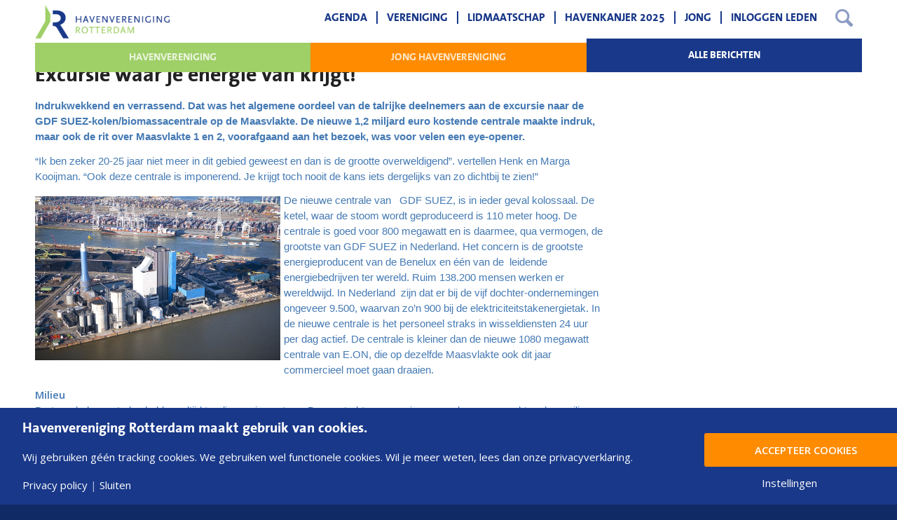

--- FILE ---
content_type: text/html; charset=UTF-8
request_url: https://www.havenverenigingrotterdam.nl/2014/02/
body_size: 24651
content:
<!DOCTYPE html>
<html lang="nl-NL" class="html_stretched responsive av-preloader-active av-preloader-enabled  html_header_top html_logo_left html_main_nav_header html_menu_right html_slim html_header_sticky html_header_shrinking html_mobile_menu_phone html_header_searchicon html_content_align_center html_header_unstick_top_disabled html_header_stretch_disabled html_av-overlay-side html_av-overlay-side-classic html_av-submenu-noclone html_entry_id_492 av-cookies-no-cookie-consent av-no-preview av-default-lightbox html_text_menu_active av-mobile-menu-switch-default">
<head>
<meta charset="UTF-8" />


<!-- mobile setting -->
<meta name="viewport" content="width=device-width, initial-scale=1">

<!-- Scripts/CSS and wp_head hook -->
<meta name='robots' content='noindex, follow' />
	<style>img:is([sizes="auto" i], [sizes^="auto," i]) { contain-intrinsic-size: 3000px 1500px }</style>
	
	<!-- This site is optimized with the Yoast SEO plugin v26.6 - https://yoast.com/wordpress/plugins/seo/ -->
	<title>februari 2014 - Havenvereniging Rotterdam</title>
	<meta property="og:locale" content="nl_NL" />
	<meta property="og:type" content="website" />
	<meta property="og:title" content="februari 2014 - Havenvereniging Rotterdam" />
	<meta property="og:url" content="https://www.havenverenigingrotterdam.nl/2014/02/" />
	<meta property="og:site_name" content="Havenvereniging Rotterdam" />
	<meta name="twitter:card" content="summary_large_image" />
	<meta name="twitter:site" content="@Havenvereniging" />
	<script type="application/ld+json" class="yoast-schema-graph">{"@context":"https://schema.org","@graph":[{"@type":"CollectionPage","@id":"https://www.havenverenigingrotterdam.nl/2014/02/","url":"https://www.havenverenigingrotterdam.nl/2014/02/","name":"februari 2014 - Havenvereniging Rotterdam","isPartOf":{"@id":"https://www.havenverenigingrotterdam.nl/#website"},"primaryImageOfPage":{"@id":"https://www.havenverenigingrotterdam.nl/2014/02/#primaryimage"},"image":{"@id":"https://www.havenverenigingrotterdam.nl/2014/02/#primaryimage"},"thumbnailUrl":"https://www.havenverenigingrotterdam.nl/wp-content/uploads/2019/04/image_electrabel_2_normal.jpg","breadcrumb":{"@id":"https://www.havenverenigingrotterdam.nl/2014/02/#breadcrumb"},"inLanguage":"nl-NL"},{"@type":"ImageObject","inLanguage":"nl-NL","@id":"https://www.havenverenigingrotterdam.nl/2014/02/#primaryimage","url":"https://www.havenverenigingrotterdam.nl/wp-content/uploads/2019/04/image_electrabel_2_normal.jpg","contentUrl":"https://www.havenverenigingrotterdam.nl/wp-content/uploads/2019/04/image_electrabel_2_normal.jpg","width":150,"height":150},{"@type":"BreadcrumbList","@id":"https://www.havenverenigingrotterdam.nl/2014/02/#breadcrumb","itemListElement":[{"@type":"ListItem","position":1,"name":"Home","item":"https://www.havenverenigingrotterdam.nl/homepage/"},{"@type":"ListItem","position":2,"name":"Archives for februari 2014"}]},{"@type":"WebSite","@id":"https://www.havenverenigingrotterdam.nl/#website","url":"https://www.havenverenigingrotterdam.nl/","name":"Havenvereniging Rotterdam","description":"","potentialAction":[{"@type":"SearchAction","target":{"@type":"EntryPoint","urlTemplate":"https://www.havenverenigingrotterdam.nl/?s={search_term_string}"},"query-input":{"@type":"PropertyValueSpecification","valueRequired":true,"valueName":"search_term_string"}}],"inLanguage":"nl-NL"}]}</script>
	<!-- / Yoast SEO plugin. -->


<link rel="alternate" type="application/rss+xml" title="Havenvereniging Rotterdam &raquo; feed" href="https://www.havenverenigingrotterdam.nl/feed/" />
<link rel="alternate" type="application/rss+xml" title="Havenvereniging Rotterdam &raquo; reacties feed" href="https://www.havenverenigingrotterdam.nl/comments/feed/" />
<script>
window.top.gdprConsents = {
"cookieDelimiter": ",",
"bypassCache": "1",
"ids": "27",
"mandatoryIds": "27",
"multisite": "1",
"acceptAllRedirect": "https://www.havenverenigingrotterdam.nl/",
"refreshTime": 1000,
"directConsentId": "",
"directContent": "LyogUGFzdGUgeW91ciBHb29nbGUgQW5hbHl0aWNzIEpBVkFTQ1JJUFQgaGVyZS4uICov"};
</script>
<!-- google webfont font replacement -->

			<script type='text/javascript'>

				(function() {

					/*	check if webfonts are disabled by user setting via cookie - or user must opt in.	*/
					var html = document.getElementsByTagName('html')[0];
					var cookie_check = html.className.indexOf('av-cookies-needs-opt-in') >= 0 || html.className.indexOf('av-cookies-can-opt-out') >= 0;
					var allow_continue = true;
					var silent_accept_cookie = html.className.indexOf('av-cookies-user-silent-accept') >= 0;

					if( cookie_check && ! silent_accept_cookie )
					{
						if( ! document.cookie.match(/aviaCookieConsent/) || html.className.indexOf('av-cookies-session-refused') >= 0 )
						{
							allow_continue = false;
						}
						else
						{
							if( ! document.cookie.match(/aviaPrivacyRefuseCookiesHideBar/) )
							{
								allow_continue = false;
							}
							else if( ! document.cookie.match(/aviaPrivacyEssentialCookiesEnabled/) )
							{
								allow_continue = false;
							}
							else if( document.cookie.match(/aviaPrivacyGoogleWebfontsDisabled/) )
							{
								allow_continue = false;
							}
						}
					}

					if( allow_continue )
					{
						var f = document.createElement('link');

						f.type 	= 'text/css';
						f.rel 	= 'stylesheet';
						f.href 	= 'https://fonts.googleapis.com/css?family=Open+Sans:400,600&display=auto';
						f.id 	= 'avia-google-webfont';

						document.getElementsByTagName('head')[0].appendChild(f);
					}
				})();

			</script>
			<script type="text/javascript">
/* <![CDATA[ */
window._wpemojiSettings = {"baseUrl":"https:\/\/s.w.org\/images\/core\/emoji\/16.0.1\/72x72\/","ext":".png","svgUrl":"https:\/\/s.w.org\/images\/core\/emoji\/16.0.1\/svg\/","svgExt":".svg","source":{"concatemoji":"https:\/\/www.havenverenigingrotterdam.nl\/wp-includes\/js\/wp-emoji-release.min.js?ver=8b3a99439c661c9847d8870a4311714d"}};
/*! This file is auto-generated */
!function(s,n){var o,i,e;function c(e){try{var t={supportTests:e,timestamp:(new Date).valueOf()};sessionStorage.setItem(o,JSON.stringify(t))}catch(e){}}function p(e,t,n){e.clearRect(0,0,e.canvas.width,e.canvas.height),e.fillText(t,0,0);var t=new Uint32Array(e.getImageData(0,0,e.canvas.width,e.canvas.height).data),a=(e.clearRect(0,0,e.canvas.width,e.canvas.height),e.fillText(n,0,0),new Uint32Array(e.getImageData(0,0,e.canvas.width,e.canvas.height).data));return t.every(function(e,t){return e===a[t]})}function u(e,t){e.clearRect(0,0,e.canvas.width,e.canvas.height),e.fillText(t,0,0);for(var n=e.getImageData(16,16,1,1),a=0;a<n.data.length;a++)if(0!==n.data[a])return!1;return!0}function f(e,t,n,a){switch(t){case"flag":return n(e,"\ud83c\udff3\ufe0f\u200d\u26a7\ufe0f","\ud83c\udff3\ufe0f\u200b\u26a7\ufe0f")?!1:!n(e,"\ud83c\udde8\ud83c\uddf6","\ud83c\udde8\u200b\ud83c\uddf6")&&!n(e,"\ud83c\udff4\udb40\udc67\udb40\udc62\udb40\udc65\udb40\udc6e\udb40\udc67\udb40\udc7f","\ud83c\udff4\u200b\udb40\udc67\u200b\udb40\udc62\u200b\udb40\udc65\u200b\udb40\udc6e\u200b\udb40\udc67\u200b\udb40\udc7f");case"emoji":return!a(e,"\ud83e\udedf")}return!1}function g(e,t,n,a){var r="undefined"!=typeof WorkerGlobalScope&&self instanceof WorkerGlobalScope?new OffscreenCanvas(300,150):s.createElement("canvas"),o=r.getContext("2d",{willReadFrequently:!0}),i=(o.textBaseline="top",o.font="600 32px Arial",{});return e.forEach(function(e){i[e]=t(o,e,n,a)}),i}function t(e){var t=s.createElement("script");t.src=e,t.defer=!0,s.head.appendChild(t)}"undefined"!=typeof Promise&&(o="wpEmojiSettingsSupports",i=["flag","emoji"],n.supports={everything:!0,everythingExceptFlag:!0},e=new Promise(function(e){s.addEventListener("DOMContentLoaded",e,{once:!0})}),new Promise(function(t){var n=function(){try{var e=JSON.parse(sessionStorage.getItem(o));if("object"==typeof e&&"number"==typeof e.timestamp&&(new Date).valueOf()<e.timestamp+604800&&"object"==typeof e.supportTests)return e.supportTests}catch(e){}return null}();if(!n){if("undefined"!=typeof Worker&&"undefined"!=typeof OffscreenCanvas&&"undefined"!=typeof URL&&URL.createObjectURL&&"undefined"!=typeof Blob)try{var e="postMessage("+g.toString()+"("+[JSON.stringify(i),f.toString(),p.toString(),u.toString()].join(",")+"));",a=new Blob([e],{type:"text/javascript"}),r=new Worker(URL.createObjectURL(a),{name:"wpTestEmojiSupports"});return void(r.onmessage=function(e){c(n=e.data),r.terminate(),t(n)})}catch(e){}c(n=g(i,f,p,u))}t(n)}).then(function(e){for(var t in e)n.supports[t]=e[t],n.supports.everything=n.supports.everything&&n.supports[t],"flag"!==t&&(n.supports.everythingExceptFlag=n.supports.everythingExceptFlag&&n.supports[t]);n.supports.everythingExceptFlag=n.supports.everythingExceptFlag&&!n.supports.flag,n.DOMReady=!1,n.readyCallback=function(){n.DOMReady=!0}}).then(function(){return e}).then(function(){var e;n.supports.everything||(n.readyCallback(),(e=n.source||{}).concatemoji?t(e.concatemoji):e.wpemoji&&e.twemoji&&(t(e.twemoji),t(e.wpemoji)))}))}((window,document),window._wpemojiSettings);
/* ]]> */
</script>
<style id='wp-emoji-styles-inline-css' type='text/css'>

	img.wp-smiley, img.emoji {
		display: inline !important;
		border: none !important;
		box-shadow: none !important;
		height: 1em !important;
		width: 1em !important;
		margin: 0 0.07em !important;
		vertical-align: -0.1em !important;
		background: none !important;
		padding: 0 !important;
	}
</style>
<link rel='stylesheet' id='wp-block-library-css' href='https://www.havenverenigingrotterdam.nl/wp-includes/css/dist/block-library/style.min.css?ver=8b3a99439c661c9847d8870a4311714d' type='text/css' media='all' />
<style id='global-styles-inline-css' type='text/css'>
:root{--wp--preset--aspect-ratio--square: 1;--wp--preset--aspect-ratio--4-3: 4/3;--wp--preset--aspect-ratio--3-4: 3/4;--wp--preset--aspect-ratio--3-2: 3/2;--wp--preset--aspect-ratio--2-3: 2/3;--wp--preset--aspect-ratio--16-9: 16/9;--wp--preset--aspect-ratio--9-16: 9/16;--wp--preset--color--black: #000000;--wp--preset--color--cyan-bluish-gray: #abb8c3;--wp--preset--color--white: #ffffff;--wp--preset--color--pale-pink: #f78da7;--wp--preset--color--vivid-red: #cf2e2e;--wp--preset--color--luminous-vivid-orange: #ff6900;--wp--preset--color--luminous-vivid-amber: #fcb900;--wp--preset--color--light-green-cyan: #7bdcb5;--wp--preset--color--vivid-green-cyan: #00d084;--wp--preset--color--pale-cyan-blue: #8ed1fc;--wp--preset--color--vivid-cyan-blue: #0693e3;--wp--preset--color--vivid-purple: #9b51e0;--wp--preset--color--metallic-red: #b02b2c;--wp--preset--color--maximum-yellow-red: #edae44;--wp--preset--color--yellow-sun: #eeee22;--wp--preset--color--palm-leaf: #83a846;--wp--preset--color--aero: #7bb0e7;--wp--preset--color--old-lavender: #745f7e;--wp--preset--color--steel-teal: #5f8789;--wp--preset--color--raspberry-pink: #d65799;--wp--preset--color--medium-turquoise: #4ecac2;--wp--preset--gradient--vivid-cyan-blue-to-vivid-purple: linear-gradient(135deg,rgba(6,147,227,1) 0%,rgb(155,81,224) 100%);--wp--preset--gradient--light-green-cyan-to-vivid-green-cyan: linear-gradient(135deg,rgb(122,220,180) 0%,rgb(0,208,130) 100%);--wp--preset--gradient--luminous-vivid-amber-to-luminous-vivid-orange: linear-gradient(135deg,rgba(252,185,0,1) 0%,rgba(255,105,0,1) 100%);--wp--preset--gradient--luminous-vivid-orange-to-vivid-red: linear-gradient(135deg,rgba(255,105,0,1) 0%,rgb(207,46,46) 100%);--wp--preset--gradient--very-light-gray-to-cyan-bluish-gray: linear-gradient(135deg,rgb(238,238,238) 0%,rgb(169,184,195) 100%);--wp--preset--gradient--cool-to-warm-spectrum: linear-gradient(135deg,rgb(74,234,220) 0%,rgb(151,120,209) 20%,rgb(207,42,186) 40%,rgb(238,44,130) 60%,rgb(251,105,98) 80%,rgb(254,248,76) 100%);--wp--preset--gradient--blush-light-purple: linear-gradient(135deg,rgb(255,206,236) 0%,rgb(152,150,240) 100%);--wp--preset--gradient--blush-bordeaux: linear-gradient(135deg,rgb(254,205,165) 0%,rgb(254,45,45) 50%,rgb(107,0,62) 100%);--wp--preset--gradient--luminous-dusk: linear-gradient(135deg,rgb(255,203,112) 0%,rgb(199,81,192) 50%,rgb(65,88,208) 100%);--wp--preset--gradient--pale-ocean: linear-gradient(135deg,rgb(255,245,203) 0%,rgb(182,227,212) 50%,rgb(51,167,181) 100%);--wp--preset--gradient--electric-grass: linear-gradient(135deg,rgb(202,248,128) 0%,rgb(113,206,126) 100%);--wp--preset--gradient--midnight: linear-gradient(135deg,rgb(2,3,129) 0%,rgb(40,116,252) 100%);--wp--preset--font-size--small: 1rem;--wp--preset--font-size--medium: 1.125rem;--wp--preset--font-size--large: 1.75rem;--wp--preset--font-size--x-large: clamp(1.75rem, 3vw, 2.25rem);--wp--preset--spacing--20: 0.44rem;--wp--preset--spacing--30: 0.67rem;--wp--preset--spacing--40: 1rem;--wp--preset--spacing--50: 1.5rem;--wp--preset--spacing--60: 2.25rem;--wp--preset--spacing--70: 3.38rem;--wp--preset--spacing--80: 5.06rem;--wp--preset--shadow--natural: 6px 6px 9px rgba(0, 0, 0, 0.2);--wp--preset--shadow--deep: 12px 12px 50px rgba(0, 0, 0, 0.4);--wp--preset--shadow--sharp: 6px 6px 0px rgba(0, 0, 0, 0.2);--wp--preset--shadow--outlined: 6px 6px 0px -3px rgba(255, 255, 255, 1), 6px 6px rgba(0, 0, 0, 1);--wp--preset--shadow--crisp: 6px 6px 0px rgba(0, 0, 0, 1);}:root { --wp--style--global--content-size: 800px;--wp--style--global--wide-size: 1130px; }:where(body) { margin: 0; }.wp-site-blocks > .alignleft { float: left; margin-right: 2em; }.wp-site-blocks > .alignright { float: right; margin-left: 2em; }.wp-site-blocks > .aligncenter { justify-content: center; margin-left: auto; margin-right: auto; }:where(.is-layout-flex){gap: 0.5em;}:where(.is-layout-grid){gap: 0.5em;}.is-layout-flow > .alignleft{float: left;margin-inline-start: 0;margin-inline-end: 2em;}.is-layout-flow > .alignright{float: right;margin-inline-start: 2em;margin-inline-end: 0;}.is-layout-flow > .aligncenter{margin-left: auto !important;margin-right: auto !important;}.is-layout-constrained > .alignleft{float: left;margin-inline-start: 0;margin-inline-end: 2em;}.is-layout-constrained > .alignright{float: right;margin-inline-start: 2em;margin-inline-end: 0;}.is-layout-constrained > .aligncenter{margin-left: auto !important;margin-right: auto !important;}.is-layout-constrained > :where(:not(.alignleft):not(.alignright):not(.alignfull)){max-width: var(--wp--style--global--content-size);margin-left: auto !important;margin-right: auto !important;}.is-layout-constrained > .alignwide{max-width: var(--wp--style--global--wide-size);}body .is-layout-flex{display: flex;}.is-layout-flex{flex-wrap: wrap;align-items: center;}.is-layout-flex > :is(*, div){margin: 0;}body .is-layout-grid{display: grid;}.is-layout-grid > :is(*, div){margin: 0;}body{padding-top: 0px;padding-right: 0px;padding-bottom: 0px;padding-left: 0px;}a:where(:not(.wp-element-button)){text-decoration: underline;}:root :where(.wp-element-button, .wp-block-button__link){background-color: #32373c;border-width: 0;color: #fff;font-family: inherit;font-size: inherit;line-height: inherit;padding: calc(0.667em + 2px) calc(1.333em + 2px);text-decoration: none;}.has-black-color{color: var(--wp--preset--color--black) !important;}.has-cyan-bluish-gray-color{color: var(--wp--preset--color--cyan-bluish-gray) !important;}.has-white-color{color: var(--wp--preset--color--white) !important;}.has-pale-pink-color{color: var(--wp--preset--color--pale-pink) !important;}.has-vivid-red-color{color: var(--wp--preset--color--vivid-red) !important;}.has-luminous-vivid-orange-color{color: var(--wp--preset--color--luminous-vivid-orange) !important;}.has-luminous-vivid-amber-color{color: var(--wp--preset--color--luminous-vivid-amber) !important;}.has-light-green-cyan-color{color: var(--wp--preset--color--light-green-cyan) !important;}.has-vivid-green-cyan-color{color: var(--wp--preset--color--vivid-green-cyan) !important;}.has-pale-cyan-blue-color{color: var(--wp--preset--color--pale-cyan-blue) !important;}.has-vivid-cyan-blue-color{color: var(--wp--preset--color--vivid-cyan-blue) !important;}.has-vivid-purple-color{color: var(--wp--preset--color--vivid-purple) !important;}.has-metallic-red-color{color: var(--wp--preset--color--metallic-red) !important;}.has-maximum-yellow-red-color{color: var(--wp--preset--color--maximum-yellow-red) !important;}.has-yellow-sun-color{color: var(--wp--preset--color--yellow-sun) !important;}.has-palm-leaf-color{color: var(--wp--preset--color--palm-leaf) !important;}.has-aero-color{color: var(--wp--preset--color--aero) !important;}.has-old-lavender-color{color: var(--wp--preset--color--old-lavender) !important;}.has-steel-teal-color{color: var(--wp--preset--color--steel-teal) !important;}.has-raspberry-pink-color{color: var(--wp--preset--color--raspberry-pink) !important;}.has-medium-turquoise-color{color: var(--wp--preset--color--medium-turquoise) !important;}.has-black-background-color{background-color: var(--wp--preset--color--black) !important;}.has-cyan-bluish-gray-background-color{background-color: var(--wp--preset--color--cyan-bluish-gray) !important;}.has-white-background-color{background-color: var(--wp--preset--color--white) !important;}.has-pale-pink-background-color{background-color: var(--wp--preset--color--pale-pink) !important;}.has-vivid-red-background-color{background-color: var(--wp--preset--color--vivid-red) !important;}.has-luminous-vivid-orange-background-color{background-color: var(--wp--preset--color--luminous-vivid-orange) !important;}.has-luminous-vivid-amber-background-color{background-color: var(--wp--preset--color--luminous-vivid-amber) !important;}.has-light-green-cyan-background-color{background-color: var(--wp--preset--color--light-green-cyan) !important;}.has-vivid-green-cyan-background-color{background-color: var(--wp--preset--color--vivid-green-cyan) !important;}.has-pale-cyan-blue-background-color{background-color: var(--wp--preset--color--pale-cyan-blue) !important;}.has-vivid-cyan-blue-background-color{background-color: var(--wp--preset--color--vivid-cyan-blue) !important;}.has-vivid-purple-background-color{background-color: var(--wp--preset--color--vivid-purple) !important;}.has-metallic-red-background-color{background-color: var(--wp--preset--color--metallic-red) !important;}.has-maximum-yellow-red-background-color{background-color: var(--wp--preset--color--maximum-yellow-red) !important;}.has-yellow-sun-background-color{background-color: var(--wp--preset--color--yellow-sun) !important;}.has-palm-leaf-background-color{background-color: var(--wp--preset--color--palm-leaf) !important;}.has-aero-background-color{background-color: var(--wp--preset--color--aero) !important;}.has-old-lavender-background-color{background-color: var(--wp--preset--color--old-lavender) !important;}.has-steel-teal-background-color{background-color: var(--wp--preset--color--steel-teal) !important;}.has-raspberry-pink-background-color{background-color: var(--wp--preset--color--raspberry-pink) !important;}.has-medium-turquoise-background-color{background-color: var(--wp--preset--color--medium-turquoise) !important;}.has-black-border-color{border-color: var(--wp--preset--color--black) !important;}.has-cyan-bluish-gray-border-color{border-color: var(--wp--preset--color--cyan-bluish-gray) !important;}.has-white-border-color{border-color: var(--wp--preset--color--white) !important;}.has-pale-pink-border-color{border-color: var(--wp--preset--color--pale-pink) !important;}.has-vivid-red-border-color{border-color: var(--wp--preset--color--vivid-red) !important;}.has-luminous-vivid-orange-border-color{border-color: var(--wp--preset--color--luminous-vivid-orange) !important;}.has-luminous-vivid-amber-border-color{border-color: var(--wp--preset--color--luminous-vivid-amber) !important;}.has-light-green-cyan-border-color{border-color: var(--wp--preset--color--light-green-cyan) !important;}.has-vivid-green-cyan-border-color{border-color: var(--wp--preset--color--vivid-green-cyan) !important;}.has-pale-cyan-blue-border-color{border-color: var(--wp--preset--color--pale-cyan-blue) !important;}.has-vivid-cyan-blue-border-color{border-color: var(--wp--preset--color--vivid-cyan-blue) !important;}.has-vivid-purple-border-color{border-color: var(--wp--preset--color--vivid-purple) !important;}.has-metallic-red-border-color{border-color: var(--wp--preset--color--metallic-red) !important;}.has-maximum-yellow-red-border-color{border-color: var(--wp--preset--color--maximum-yellow-red) !important;}.has-yellow-sun-border-color{border-color: var(--wp--preset--color--yellow-sun) !important;}.has-palm-leaf-border-color{border-color: var(--wp--preset--color--palm-leaf) !important;}.has-aero-border-color{border-color: var(--wp--preset--color--aero) !important;}.has-old-lavender-border-color{border-color: var(--wp--preset--color--old-lavender) !important;}.has-steel-teal-border-color{border-color: var(--wp--preset--color--steel-teal) !important;}.has-raspberry-pink-border-color{border-color: var(--wp--preset--color--raspberry-pink) !important;}.has-medium-turquoise-border-color{border-color: var(--wp--preset--color--medium-turquoise) !important;}.has-vivid-cyan-blue-to-vivid-purple-gradient-background{background: var(--wp--preset--gradient--vivid-cyan-blue-to-vivid-purple) !important;}.has-light-green-cyan-to-vivid-green-cyan-gradient-background{background: var(--wp--preset--gradient--light-green-cyan-to-vivid-green-cyan) !important;}.has-luminous-vivid-amber-to-luminous-vivid-orange-gradient-background{background: var(--wp--preset--gradient--luminous-vivid-amber-to-luminous-vivid-orange) !important;}.has-luminous-vivid-orange-to-vivid-red-gradient-background{background: var(--wp--preset--gradient--luminous-vivid-orange-to-vivid-red) !important;}.has-very-light-gray-to-cyan-bluish-gray-gradient-background{background: var(--wp--preset--gradient--very-light-gray-to-cyan-bluish-gray) !important;}.has-cool-to-warm-spectrum-gradient-background{background: var(--wp--preset--gradient--cool-to-warm-spectrum) !important;}.has-blush-light-purple-gradient-background{background: var(--wp--preset--gradient--blush-light-purple) !important;}.has-blush-bordeaux-gradient-background{background: var(--wp--preset--gradient--blush-bordeaux) !important;}.has-luminous-dusk-gradient-background{background: var(--wp--preset--gradient--luminous-dusk) !important;}.has-pale-ocean-gradient-background{background: var(--wp--preset--gradient--pale-ocean) !important;}.has-electric-grass-gradient-background{background: var(--wp--preset--gradient--electric-grass) !important;}.has-midnight-gradient-background{background: var(--wp--preset--gradient--midnight) !important;}.has-small-font-size{font-size: var(--wp--preset--font-size--small) !important;}.has-medium-font-size{font-size: var(--wp--preset--font-size--medium) !important;}.has-large-font-size{font-size: var(--wp--preset--font-size--large) !important;}.has-x-large-font-size{font-size: var(--wp--preset--font-size--x-large) !important;}
:where(.wp-block-post-template.is-layout-flex){gap: 1.25em;}:where(.wp-block-post-template.is-layout-grid){gap: 1.25em;}
:where(.wp-block-columns.is-layout-flex){gap: 2em;}:where(.wp-block-columns.is-layout-grid){gap: 2em;}
:root :where(.wp-block-pullquote){font-size: 1.5em;line-height: 1.6;}
</style>
<link rel='stylesheet' id='events-manager-css' href='https://www.havenverenigingrotterdam.nl/wp-content/plugins/events-manager/includes/css/events-manager.min.css?ver=7.2.3.1' type='text/css' media='all' />
<style id='events-manager-inline-css' type='text/css'>
body .em { --font-family : inherit; --font-weight : inherit; --font-size : 1em; --line-height : inherit; }
</style>
<link rel='stylesheet' id='events-manager-pro-css' href='https://www.havenverenigingrotterdam.nl/wp-content/plugins/events-manager-pro/includes/css/events-manager-pro.css?ver=3.7.2.3' type='text/css' media='all' />
<link rel='stylesheet' id='gdprc_style-css' href='https://www.havenverenigingrotterdam.nl/wp-content/plugins/gdpr-consent/assets/dist/css/plugin.min.css?ver=3.5.0' type='text/css' media='all' />
<link rel='stylesheet' id='gdprc_gdpricons-css' href='https://www.havenverenigingrotterdam.nl/wp-content/plugins/gdpr-consent/assets/dist/../lib/gdpricons/css/gdpricons.min.css?ver=3.5.0' type='text/css' media='all' />
<link rel='stylesheet' id='sowmedia-posttemplates-css' href='https://www.havenverenigingrotterdam.nl/wp-content/uploads/lessify-cache/sowmedia-posttemplates.css?ver=1768847863' type='text/css' media='all' />
<link rel='stylesheet' id='slideshow_header-css' href='https://www.havenverenigingrotterdam.nl/wp-content/themes/havenvereniging/assets/css/slippry.css?ver=8b3a99439c661c9847d8870a4311714d' type='text/css' media='all' />
<link rel='stylesheet' id='searchwp-forms-css' href='https://www.havenverenigingrotterdam.nl/wp-content/plugins/searchwp/assets/css/frontend/search-forms.min.css?ver=4.5.6' type='text/css' media='all' />
<link rel='stylesheet' id='enfold-plus-styles-css' href='https://www.havenverenigingrotterdam.nl/wp-content/plugins/enfold-plus/assets/css/enfold-plus.min.css' type='text/css' media='all' />
<link rel='stylesheet' id='um_modal-css' href='https://www.havenverenigingrotterdam.nl/wp-content/plugins/ultimate-member/assets/css/um-modal.min.css?ver=2.11.1' type='text/css' media='all' />
<link rel='stylesheet' id='um_ui-css' href='https://www.havenverenigingrotterdam.nl/wp-content/plugins/ultimate-member/assets/libs/jquery-ui/jquery-ui.min.css?ver=1.13.2' type='text/css' media='all' />
<link rel='stylesheet' id='um_tipsy-css' href='https://www.havenverenigingrotterdam.nl/wp-content/plugins/ultimate-member/assets/libs/tipsy/tipsy.min.css?ver=1.0.0a' type='text/css' media='all' />
<link rel='stylesheet' id='um_raty-css' href='https://www.havenverenigingrotterdam.nl/wp-content/plugins/ultimate-member/assets/libs/raty/um-raty.min.css?ver=2.6.0' type='text/css' media='all' />
<link rel='stylesheet' id='select2-css' href='https://www.havenverenigingrotterdam.nl/wp-content/plugins/ultimate-member/assets/libs/select2/select2.min.css?ver=4.0.13' type='text/css' media='all' />
<link rel='stylesheet' id='um_fileupload-css' href='https://www.havenverenigingrotterdam.nl/wp-content/plugins/ultimate-member/assets/css/um-fileupload.min.css?ver=2.11.1' type='text/css' media='all' />
<link rel='stylesheet' id='um_confirm-css' href='https://www.havenverenigingrotterdam.nl/wp-content/plugins/ultimate-member/assets/libs/um-confirm/um-confirm.min.css?ver=1.0' type='text/css' media='all' />
<link rel='stylesheet' id='um_datetime-css' href='https://www.havenverenigingrotterdam.nl/wp-content/plugins/ultimate-member/assets/libs/pickadate/default.min.css?ver=3.6.2' type='text/css' media='all' />
<link rel='stylesheet' id='um_datetime_date-css' href='https://www.havenverenigingrotterdam.nl/wp-content/plugins/ultimate-member/assets/libs/pickadate/default.date.min.css?ver=3.6.2' type='text/css' media='all' />
<link rel='stylesheet' id='um_datetime_time-css' href='https://www.havenverenigingrotterdam.nl/wp-content/plugins/ultimate-member/assets/libs/pickadate/default.time.min.css?ver=3.6.2' type='text/css' media='all' />
<link rel='stylesheet' id='um_fonticons_ii-css' href='https://www.havenverenigingrotterdam.nl/wp-content/plugins/ultimate-member/assets/libs/legacy/fonticons/fonticons-ii.min.css?ver=2.11.1' type='text/css' media='all' />
<link rel='stylesheet' id='um_fonticons_fa-css' href='https://www.havenverenigingrotterdam.nl/wp-content/plugins/ultimate-member/assets/libs/legacy/fonticons/fonticons-fa.min.css?ver=2.11.1' type='text/css' media='all' />
<link rel='stylesheet' id='um_fontawesome-css' href='https://www.havenverenigingrotterdam.nl/wp-content/plugins/ultimate-member/assets/css/um-fontawesome.min.css?ver=6.5.2' type='text/css' media='all' />
<link rel='stylesheet' id='um_common-css' href='https://www.havenverenigingrotterdam.nl/wp-content/plugins/ultimate-member/assets/css/common.min.css?ver=2.11.1' type='text/css' media='all' />
<link rel='stylesheet' id='um_responsive-css' href='https://www.havenverenigingrotterdam.nl/wp-content/plugins/ultimate-member/assets/css/um-responsive.min.css?ver=2.11.1' type='text/css' media='all' />
<link rel='stylesheet' id='um_styles-css' href='https://www.havenverenigingrotterdam.nl/wp-content/plugins/ultimate-member/assets/css/um-styles.min.css?ver=2.11.1' type='text/css' media='all' />
<link rel='stylesheet' id='um_crop-css' href='https://www.havenverenigingrotterdam.nl/wp-content/plugins/ultimate-member/assets/libs/cropper/cropper.min.css?ver=1.6.1' type='text/css' media='all' />
<link rel='stylesheet' id='um_profile-css' href='https://www.havenverenigingrotterdam.nl/wp-content/plugins/ultimate-member/assets/css/um-profile.min.css?ver=2.11.1' type='text/css' media='all' />
<link rel='stylesheet' id='um_account-css' href='https://www.havenverenigingrotterdam.nl/wp-content/plugins/ultimate-member/assets/css/um-account.min.css?ver=2.11.1' type='text/css' media='all' />
<link rel='stylesheet' id='um_misc-css' href='https://www.havenverenigingrotterdam.nl/wp-content/plugins/ultimate-member/assets/css/um-misc.min.css?ver=2.11.1' type='text/css' media='all' />
<link rel='stylesheet' id='um_default_css-css' href='https://www.havenverenigingrotterdam.nl/wp-content/plugins/ultimate-member/assets/css/um-old-default.min.css?ver=2.11.1' type='text/css' media='all' />
<link rel='stylesheet' id='avia-merged-styles-css' href='https://www.havenverenigingrotterdam.nl/wp-content/uploads/dynamic_avia/avia-merged-styles-4f508786ed67be1689ffb939a8da89f0.css' type='text/css' media='all' />
<link rel='stylesheet' id='less-style-css' href='https://www.havenverenigingrotterdam.nl/wp-content/uploads/lessify-cache/less-style.css?ver=1768847863' type='text/css' media='all' />
<script type="text/javascript" src="https://www.havenverenigingrotterdam.nl/wp-includes/js/jquery/jquery.min.js?ver=3.7.1" id="jquery-core-js"></script>
<script type="text/javascript" src="https://www.havenverenigingrotterdam.nl/wp-includes/js/jquery/jquery-migrate.min.js?ver=3.4.1" id="jquery-migrate-js"></script>
<script type="text/javascript" src="https://www.havenverenigingrotterdam.nl/wp-includes/js/jquery/ui/core.min.js?ver=1.13.3" id="jquery-ui-core-js"></script>
<script type="text/javascript" src="https://www.havenverenigingrotterdam.nl/wp-includes/js/jquery/ui/mouse.min.js?ver=1.13.3" id="jquery-ui-mouse-js"></script>
<script type="text/javascript" src="https://www.havenverenigingrotterdam.nl/wp-includes/js/jquery/ui/sortable.min.js?ver=1.13.3" id="jquery-ui-sortable-js"></script>
<script type="text/javascript" src="https://www.havenverenigingrotterdam.nl/wp-includes/js/jquery/ui/datepicker.min.js?ver=1.13.3" id="jquery-ui-datepicker-js"></script>
<script type="text/javascript" id="jquery-ui-datepicker-js-after">
/* <![CDATA[ */
jQuery(function(jQuery){jQuery.datepicker.setDefaults({"closeText":"Sluiten","currentText":"Vandaag","monthNames":["januari","februari","maart","april","mei","juni","juli","augustus","september","oktober","november","december"],"monthNamesShort":["jan","feb","mrt","apr","mei","jun","jul","aug","sep","okt","nov","dec"],"nextText":"Volgende","prevText":"Vorige","dayNames":["zondag","maandag","dinsdag","woensdag","donderdag","vrijdag","zaterdag"],"dayNamesShort":["zo","ma","di","wo","do","vr","za"],"dayNamesMin":["Z","M","D","W","D","V","Z"],"dateFormat":"d MM yy","firstDay":1,"isRTL":false});});
/* ]]> */
</script>
<script type="text/javascript" src="https://www.havenverenigingrotterdam.nl/wp-includes/js/jquery/ui/resizable.min.js?ver=1.13.3" id="jquery-ui-resizable-js"></script>
<script type="text/javascript" src="https://www.havenverenigingrotterdam.nl/wp-includes/js/jquery/ui/draggable.min.js?ver=1.13.3" id="jquery-ui-draggable-js"></script>
<script type="text/javascript" src="https://www.havenverenigingrotterdam.nl/wp-includes/js/jquery/ui/controlgroup.min.js?ver=1.13.3" id="jquery-ui-controlgroup-js"></script>
<script type="text/javascript" src="https://www.havenverenigingrotterdam.nl/wp-includes/js/jquery/ui/checkboxradio.min.js?ver=1.13.3" id="jquery-ui-checkboxradio-js"></script>
<script type="text/javascript" src="https://www.havenverenigingrotterdam.nl/wp-includes/js/jquery/ui/button.min.js?ver=1.13.3" id="jquery-ui-button-js"></script>
<script type="text/javascript" src="https://www.havenverenigingrotterdam.nl/wp-includes/js/jquery/ui/dialog.min.js?ver=1.13.3" id="jquery-ui-dialog-js"></script>
<script type="text/javascript" id="events-manager-js-extra">
/* <![CDATA[ */
var EM = {"ajaxurl":"https:\/\/www.havenverenigingrotterdam.nl\/wp-admin\/admin-ajax.php","locationajaxurl":"https:\/\/www.havenverenigingrotterdam.nl\/wp-admin\/admin-ajax.php?action=locations_search","firstDay":"1","locale":"nl","dateFormat":"yy-mm-dd","ui_css":"https:\/\/www.havenverenigingrotterdam.nl\/wp-content\/plugins\/events-manager\/includes\/css\/jquery-ui\/build.min.css","show24hours":"1","is_ssl":"1","autocomplete_limit":"10","calendar":{"breakpoints":{"small":560,"medium":908,"large":false},"month_format":"M Y"},"phone":"","datepicker":{"format":"d\/m\/Y","locale":"nl"},"search":{"breakpoints":{"small":650,"medium":850,"full":false}},"url":"https:\/\/www.havenverenigingrotterdam.nl\/wp-content\/plugins\/events-manager","assets":{"input.em-uploader":{"js":{"em-uploader":{"url":"https:\/\/www.havenverenigingrotterdam.nl\/wp-content\/plugins\/events-manager\/includes\/js\/em-uploader.js?v=7.2.3.1","event":"em_uploader_ready"}}},".em-event-editor":{"js":{"event-editor":{"url":"https:\/\/www.havenverenigingrotterdam.nl\/wp-content\/plugins\/events-manager\/includes\/js\/events-manager-event-editor.js?v=7.2.3.1","event":"em_event_editor_ready"}},"css":{"event-editor":"https:\/\/www.havenverenigingrotterdam.nl\/wp-content\/plugins\/events-manager\/includes\/css\/events-manager-event-editor.min.css?v=7.2.3.1"}},".em-recurrence-sets, .em-timezone":{"js":{"luxon":{"url":"luxon\/luxon.js?v=7.2.3.1","event":"em_luxon_ready"}}},".em-booking-form, #em-booking-form, .em-booking-recurring, .em-event-booking-form":{"js":{"em-bookings":{"url":"https:\/\/www.havenverenigingrotterdam.nl\/wp-content\/plugins\/events-manager\/includes\/js\/bookingsform.js?v=7.2.3.1","event":"em_booking_form_js_loaded"}}},"#em-opt-archetypes":{"js":{"archetypes":"https:\/\/www.havenverenigingrotterdam.nl\/wp-content\/plugins\/events-manager\/includes\/js\/admin-archetype-editor.js?v=7.2.3.1","archetypes_ms":"https:\/\/www.havenverenigingrotterdam.nl\/wp-content\/plugins\/events-manager\/includes\/js\/admin-archetypes.js?v=7.2.3.1","qs":"qs\/qs.js?v=7.2.3.1"}}},"cached":"","google_maps_api":"AIzaSyBXATDfm-QWTLOb2-klIgr8PGWGdTRSq2Y","bookingInProgress":"Wacht tot de reservering verstuurd is.","tickets_save":"Ticket opslaan","bookingajaxurl":"https:\/\/www.havenverenigingrotterdam.nl\/wp-admin\/admin-ajax.php","bookings_export_save":"Exporteer boekingen","bookings_settings_save":"Instellingen opslaan","booking_delete":"Weet je zeker dat je dit wilt verwijderen?","booking_offset":"30","bookings":{"submit_button":{"text":{"default":"Inschrijven","free":"Inschrijven","payment":"Inschrijven","processing":"Processing ..."}},"update_listener":""},"bb_full":"Uitverkocht","bb_book":"Reserveer nu","bb_booking":"Reserveren...","bb_booked":"Reservering voltooid","bb_error":"Fout. Probeer het nogmaals.","bb_cancel":"Annuleren","bb_canceling":"Annuleren...","bb_cancelled":"Geannuleerd","bb_cancel_error":"Fout tijdens annulering. Probeer het nogmaals.","txt_search":"Zoeken","txt_searching":"Bezig met zoeken...","txt_loading":"Bezig met laden...","cache":"","api_nonce":"2498eb6d2c","attendance_api_url":"https:\/\/www.havenverenigingrotterdam.nl\/wp-json\/events-manager\/v1\/attendance"};
/* ]]> */
</script>
<script type="text/javascript" src="https://www.havenverenigingrotterdam.nl/wp-content/plugins/events-manager/includes/js/events-manager.js?ver=7.2.3.1" id="events-manager-js"></script>
<script type="text/javascript" src="https://www.havenverenigingrotterdam.nl/wp-content/plugins/events-manager/includes/external/flatpickr/l10n/nl.js?ver=7.2.3.1" id="em-flatpickr-localization-js"></script>
<script type="text/javascript" src="https://www.havenverenigingrotterdam.nl/wp-content/plugins/events-manager-pro/includes/js/events-manager-pro.js?ver=3.7.2.3" id="events-manager-pro-js"></script>
<script type="text/javascript" src="https://www.havenverenigingrotterdam.nl/wp-content/themes/havenvereniging/assets/js/um_registratie.js?ver=1.0" id="um_registratie-js"></script>
<script type="text/javascript" id="filter_posts-js-extra">
/* <![CDATA[ */
var hv_ajax_object = {"ajax_url":"https:\/\/www.havenverenigingrotterdam.nl\/wp-admin\/admin-ajax.php"};
/* ]]> */
</script>
<script type="text/javascript" src="https://www.havenverenigingrotterdam.nl/wp-content/themes/havenvereniging/assets/js/filter_posts.js?ver=1.0" id="filter_posts-js"></script>
<script type="text/javascript" src="https://www.havenverenigingrotterdam.nl/wp-content/themes/havenvereniging/assets/js/isotope.pkgd.min.js?ver=1.0" id="isotope-js"></script>
<script type="text/javascript" src="https://www.havenverenigingrotterdam.nl/wp-content/themes/havenvereniging/assets/js/slippry.min.js?ver=1.0" id="slideshow_header-js"></script>
<script type="text/javascript" src="https://www.havenverenigingrotterdam.nl/wp-content/plugins/ultimate-member/assets/js/um-gdpr.min.js?ver=2.11.1" id="um-gdpr-js"></script>
<script type="text/javascript" src="https://www.havenverenigingrotterdam.nl/wp-content/uploads/dynamic_avia/avia-head-scripts-8679c0f1d4bc37ae2e8f0b090946e4d8.js" id="avia-head-scripts-js"></script>
<link rel="https://api.w.org/" href="https://www.havenverenigingrotterdam.nl/wp-json/" />
<!-- Global site tag (gtag.js) - Google Analytics -->
<script async src="https://www.googletagmanager.com/gtag/js?id=UA-148403832-1"></script>
<script>
  window.dataLayer = window.dataLayer || [];
  function gtag(){dataLayer.push(arguments);}
  gtag('js', new Date());
  gtag('config', 'UA-148403832-1');
</script><style id='gdprc_classes' type='text/css'>body .hide-on-consent-27{display: none !important;}body .show-on-consent-27{display: inherit !important;}body .flex-on-consent-27{display: flex !important;}body .block-on-consent-27{display: block !important;}body .inline-on-consent-27{display: inline !important;}</style>		<style type="text/css">
			.em-coupon-message { display:inline-block; margin:5px 0 0; }
			.em-coupon-success { color:green; }
			.em-coupon-error { color:red; }
			.em-cart-coupons-form .em-coupon-message{ margin:0 20px 0 0; }
			.em-coupon-error .em-icon {
				background-color: red;
				-webkit-mask-image: var(--icon-cross-circle);
				mask-image: var(--icon-cross-circle);
			}
			.em-coupon-success .em-icon {
				background-color: green;
				-webkit-mask-image: var(--icon-checkmark-circle);
				mask-image: var(--icon-checkmark-circle);
			}
			.em-coupon-code.loading {
				background: var(--icon-spinner) calc(100% - 10px) 50% no-repeat;
				background-size: 20px;
			}
		</style>
		<link rel="profile" href="http://gmpg.org/xfn/11" />
<link rel="alternate" type="application/rss+xml" title="Havenvereniging Rotterdam RSS2 Feed" href="https://www.havenverenigingrotterdam.nl/feed/" />
<link rel="pingback" href="https://www.havenverenigingrotterdam.nl/xmlrpc.php" />
<!--[if lt IE 9]><script src="https://www.havenverenigingrotterdam.nl/wp-content/themes/enfold/js/html5shiv.js"></script><![endif]-->
<link rel="icon" href="https://www.havenverenigingrotterdam.nl/wp-content/uploads/2019/06/logohavenbedrijfrotterdam2.jpg" type="image/x-icon">

<!-- To speed up the rendering and to display the site as fast as possible to the user we include some styles and scripts for above the fold content inline -->
<script type="text/javascript">'use strict';var avia_is_mobile=!1;if(/Android|webOS|iPhone|iPad|iPod|BlackBerry|IEMobile|Opera Mini/i.test(navigator.userAgent)&&'ontouchstart' in document.documentElement){avia_is_mobile=!0;document.documentElement.className+=' avia_mobile '}
else{document.documentElement.className+=' avia_desktop '};document.documentElement.className+=' js_active ';(function(){var e=['-webkit-','-moz-','-ms-',''],n='',o=!1,a=!1;for(var t in e){if(e[t]+'transform' in document.documentElement.style){o=!0;n=e[t]+'transform'};if(e[t]+'perspective' in document.documentElement.style){a=!0}};if(o){document.documentElement.className+=' avia_transform '};if(a){document.documentElement.className+=' avia_transform3d '};if(typeof document.getElementsByClassName=='function'&&typeof document.documentElement.getBoundingClientRect=='function'&&avia_is_mobile==!1){if(n&&window.innerHeight>0){setTimeout(function(){var e=0,o={},a=0,t=document.getElementsByClassName('av-parallax'),i=window.pageYOffset||document.documentElement.scrollTop;for(e=0;e<t.length;e++){t[e].style.top='0px';o=t[e].getBoundingClientRect();a=Math.ceil((window.innerHeight+i-o.top)*0.3);t[e].style[n]='translate(0px, '+a+'px)';t[e].style.top='auto';t[e].className+=' enabled-parallax '}},50)}}})();</script>		<style type="text/css" id="wp-custom-css">
			html, body {
  overflow-x: hidden;
}
body {
  position: relative
}
body {
    background-color: #ffffff !important;
}
.noggeenlid {
    display: none!important;
}		</style>
		<style type="text/css">
		@font-face {font-family: 'entypo-fontello'; font-weight: normal; font-style: normal; font-display: auto;
		src: url('https://www.havenverenigingrotterdam.nl/wp-content/themes/enfold/config-templatebuilder/avia-template-builder/assets/fonts/entypo-fontello.woff2') format('woff2'),
		url('https://www.havenverenigingrotterdam.nl/wp-content/themes/enfold/config-templatebuilder/avia-template-builder/assets/fonts/entypo-fontello.woff') format('woff'),
		url('https://www.havenverenigingrotterdam.nl/wp-content/themes/enfold/config-templatebuilder/avia-template-builder/assets/fonts/entypo-fontello.ttf') format('truetype'),
		url('https://www.havenverenigingrotterdam.nl/wp-content/themes/enfold/config-templatebuilder/avia-template-builder/assets/fonts/entypo-fontello.svg#entypo-fontello') format('svg'),
		url('https://www.havenverenigingrotterdam.nl/wp-content/themes/enfold/config-templatebuilder/avia-template-builder/assets/fonts/entypo-fontello.eot'),
		url('https://www.havenverenigingrotterdam.nl/wp-content/themes/enfold/config-templatebuilder/avia-template-builder/assets/fonts/entypo-fontello.eot?#iefix') format('embedded-opentype');
		} #top .avia-font-entypo-fontello, body .avia-font-entypo-fontello, html body [data-av_iconfont='entypo-fontello']:before{ font-family: 'entypo-fontello'; }
		</style>

<!--
Debugging Info for Theme support: 

Theme: Enfold
Version: 5.6.9
Installed: enfold
AviaFramework Version: 5.6
AviaBuilder Version: 5.3
aviaElementManager Version: 1.0.1
- - - - - - - - - - -
ChildTheme: Havenvereniging
ChildTheme Version: 0.1.0
ChildTheme Installed: enfold

- - - - - - - - - - -
ML:512-PU:63-PLA:34
WP:6.8.3
Compress: CSS:all theme files - JS:all theme files
Updates: enabled - token has changed and not verified
PLAu:34
-->
</head>

<body id="top" class="archive date wp-theme-enfold wp-child-theme-havenvereniging stretched rtl_columns av-curtain-numeric open_sans  post-excursie-waar-je-energie-van-krijgt avia-responsive-images-support" itemscope="itemscope" itemtype="https://schema.org/WebPage" >

	<div class='av-siteloader-wrap av-transition-enabled'><div class="av-siteloader-inner"><div class="av-siteloader-cell"><div class="av-siteloader"><div class="av-siteloader-extra"></div></div></div></div></div>
	<div id='wrap_all'>

	
<header id='header' class='all_colors header_color light_bg_color  av_header_top av_logo_left av_main_nav_header av_menu_right av_slim av_header_sticky av_header_shrinking av_header_stretch_disabled av_mobile_menu_phone av_header_searchicon av_header_unstick_top_disabled av_seperator_small_border av_bottom_nav_disabled ' data-av_shrink_factor='50' role="banner" itemscope="itemscope" itemtype="https://schema.org/WPHeader" >

		<div  id='header_main' class='container_wrap container_wrap_logo'>

        
    
    <div class="filter-wrap">
        <div class="container">
            <div class="category">

                
                                <div class="cat-selector">
                    
                            <div class="selecteer-cat " data-slug="havenvereniging"
                                 data-cat="6">Havenvereniging</div>

                            
                            <div class="selecteer-cat " data-slug="jong"
                                 data-cat="3">Jong Havenvereniging</div>

                                                <div class="selecteer-cat actief" data-slug="all" data-cat="all">Alle berichten
                    </div>
                </div> 
            </div>
        </div>
    </div>


        <div class='container av-logo-container'><div class='inner-container'><span class='logo avia-standard-logo'><a href='https://www.havenverenigingrotterdam.nl/' class='' aria-label='Havenvereniging Rotterdam' ><img src="https://www.havenverenigingrotterdam.nl/wp-content/uploads/2020/02/logo-havenvereniging-300x75.png" height="100" width="300" alt='Havenvereniging Rotterdam' title='' /></a></span><nav class='main_menu' data-selectname='Selecteer een pagina'  role="navigation" itemscope="itemscope" itemtype="https://schema.org/SiteNavigationElement" ><div class="avia-menu av-main-nav-wrap"><ul role="menu" class="menu av-main-nav" id="avia-menu"><li role="menuitem" id="menu-item-86" class="menu-item menu-item-type-post_type menu-item-object-page menu-item-top-level menu-item-top-level-1"><a href="https://www.havenverenigingrotterdam.nl/agenda/" itemprop="url" tabindex="0"><span class="avia-bullet"></span><span class="avia-menu-text">Agenda</span><span class="avia-menu-fx"><span class="avia-arrow-wrap"><span class="avia-arrow"></span></span></span></a></li>
<li role="menuitem" id="menu-item-1890" class="menu-item menu-item-type-post_type menu-item-object-page menu-item-has-children menu-item-top-level menu-item-top-level-2"><a href="https://www.havenverenigingrotterdam.nl/vereniging/" itemprop="url" tabindex="0"><span class="avia-bullet"></span><span class="avia-menu-text">Vereniging</span><span class="avia-menu-fx"><span class="avia-arrow-wrap"><span class="avia-arrow"></span></span></span></a>


<ul class="sub-menu">
	<li role="menuitem" id="menu-item-2072" class="menu-item menu-item-type-post_type menu-item-object-page"><a href="https://www.havenverenigingrotterdam.nl/bestuur/" itemprop="url" tabindex="0"><span class="avia-bullet"></span><span class="avia-menu-text">Bestuur</span></a></li>
	<li role="menuitem" id="menu-item-1997" class="menu-item menu-item-type-post_type menu-item-object-page"><a href="https://www.havenverenigingrotterdam.nl/organisatie/" itemprop="url" tabindex="0"><span class="avia-bullet"></span><span class="avia-menu-text">Organisatie</span></a></li>
	<li role="menuitem" id="menu-item-3282" class="menu-item menu-item-type-post_type menu-item-object-page"><a href="https://www.havenverenigingrotterdam.nl/hart-voor-de-haven/" itemprop="url" tabindex="0"><span class="avia-bullet"></span><span class="avia-menu-text">Hart voor de Haven</span></a></li>
	<li role="menuitem" id="menu-item-1996" class="menu-item menu-item-type-post_type menu-item-object-page"><a href="https://www.havenverenigingrotterdam.nl/historie/" itemprop="url" tabindex="0"><span class="avia-bullet"></span><span class="avia-menu-text">Historie</span></a></li>
</ul>
</li>
<li role="menuitem" id="menu-item-2128" class="menu-item menu-item-type-post_type menu-item-object-page menu-item-top-level menu-item-top-level-3"><a href="https://www.havenverenigingrotterdam.nl/leden/" itemprop="url" tabindex="0"><span class="avia-bullet"></span><span class="avia-menu-text">Lidmaatschap</span><span class="avia-menu-fx"><span class="avia-arrow-wrap"><span class="avia-arrow"></span></span></span></a></li>
<li role="menuitem" id="menu-item-13038" class="menu-item menu-item-type-post_type menu-item-object-page menu-item-top-level menu-item-top-level-4"><a href="https://www.havenverenigingrotterdam.nl/havenkanjer-2025/" itemprop="url" tabindex="0"><span class="avia-bullet"></span><span class="avia-menu-text">Havenkanjer 2025</span><span class="avia-menu-fx"><span class="avia-arrow-wrap"><span class="avia-arrow"></span></span></span></a></li>
<li role="menuitem" id="menu-item-2631" class="menu-item menu-item-type-post_type menu-item-object-page menu-item-has-children menu-item-top-level menu-item-top-level-5"><a href="https://www.havenverenigingrotterdam.nl/jong/" itemprop="url" tabindex="0"><span class="avia-bullet"></span><span class="avia-menu-text">Jong</span><span class="avia-menu-fx"><span class="avia-arrow-wrap"><span class="avia-arrow"></span></span></span></a>


<ul class="sub-menu">
	<li role="menuitem" id="menu-item-2660" class="menu-item menu-item-type-post_type menu-item-object-page"><a href="https://www.havenverenigingrotterdam.nl/jongbestuur/" itemprop="url" tabindex="0"><span class="avia-bullet"></span><span class="avia-menu-text">Bestuur</span></a></li>
	<li role="menuitem" id="menu-item-11575" class="menu-item menu-item-type-post_type menu-item-object-post"><a href="https://www.havenverenigingrotterdam.nl/de-jhv-agenda-2026/" itemprop="url" tabindex="0"><span class="avia-bullet"></span><span class="avia-menu-text">Agenda</span></a></li>
	<li role="menuitem" id="menu-item-7705" class="menu-item menu-item-type-post_type menu-item-object-page"><a href="https://www.havenverenigingrotterdam.nl/jonghaventalent/" itemprop="url" tabindex="0"><span class="avia-bullet"></span><span class="avia-menu-text">Jong Haventalent</span></a></li>
	<li role="menuitem" id="menu-item-2669" class="menu-item menu-item-type-post_type menu-item-object-page"><a href="https://www.havenverenigingrotterdam.nl/historie-2/" itemprop="url" tabindex="0"><span class="avia-bullet"></span><span class="avia-menu-text">Historie</span></a></li>
	<li role="menuitem" id="menu-item-2701" class="menu-item menu-item-type-post_type menu-item-object-page"><a href="https://www.havenverenigingrotterdam.nl/partners/" itemprop="url" tabindex="0"><span class="avia-bullet"></span><span class="avia-menu-text">Partners</span></a></li>
</ul>
</li>
<li role="menuitem" id="menu-item-11067" class="menu-item menu-item-type-custom menu-item-object-custom menu-item-top-level menu-item-top-level-6"><a href="https://pr01.allunited.nl/index.php?section=HAVENROTTERDAM" itemprop="url" tabindex="0"><span class="avia-bullet"></span><span class="avia-menu-text">Inloggen Leden</span><span class="avia-menu-fx"><span class="avia-arrow-wrap"><span class="avia-arrow"></span></span></span></a></li>
<li id="menu-item-search" class="noMobile menu-item menu-item-search-dropdown menu-item-avia-special" role="menuitem"><a aria-label="Zoek" href="?s=" rel="nofollow" data-avia-search-tooltip="

&lt;form role=&quot;search&quot; action=&quot;https://www.havenverenigingrotterdam.nl/&quot; id=&quot;searchform&quot; method=&quot;get&quot; class=&quot;&quot;&gt;
	&lt;div&gt;
		&lt;input type=&quot;submit&quot; value=&quot;&quot; id=&quot;searchsubmit&quot; class=&quot;button avia-font-entypo-fontello&quot; /&gt;
		&lt;input type=&quot;text&quot; id=&quot;s&quot; name=&quot;s&quot; value=&quot;&quot; placeholder=&#039;Zoek&#039; /&gt;
			&lt;/div&gt;
&lt;/form&gt;
" aria-hidden='false' data-av_icon='' data-av_iconfont='entypo-fontello'><span class="avia_hidden_link_text">Zoek</span></a></li><li class="av-burger-menu-main menu-item-avia-special " role="menuitem">
	        			<a href="#" aria-label="Menu" aria-hidden="false">
							<span class="av-hamburger av-hamburger--spin av-js-hamburger">
								<span class="av-hamburger-box">
						          <span class="av-hamburger-inner"></span>
						          <strong>Menu</strong>
								</span>
							</span>
							<span class="avia_hidden_link_text">Menu</span>
						</a>
	        		   </li></ul></div></nav></div> </div> 
		<!-- end container_wrap-->
		</div>
<div class="header_bg"></div>
<!-- end header -->
</header>

	<div id='main' class='all_colors' data-scroll-offset='88'>

	
		<div class='container_wrap container_wrap_first main_color sidebar_right'>

			<div class='container template-blog '>

				<main class='content av-content-small alpha units av-main-archive'  role="main" itemprop="mainContentOfPage" itemscope="itemscope" itemtype="https://schema.org/Blog" >

					<article class="post-entry post-entry-type-standard post-entry-492 post-loop-1 post-parity-odd custom with-slider post-492 post type-post status-publish format-standard has-post-thumbnail hentry category-havenvereniging"  itemscope="itemscope" itemtype="https://schema.org/BlogPosting" itemprop="blogPost" ><div class="blog-meta"></div><div class='entry-content-wrapper clearfix standard-content'><header class="entry-content-header"><h2 class='post-title entry-title '  itemprop="headline" ><a href="https://www.havenverenigingrotterdam.nl/excursie-waar-je-energie-van-krijgt/" rel="bookmark" title="Permanente Link: Excursie waar je energie van krijgt!">Excursie waar je energie van krijgt!<span class="post-format-icon minor-meta"></span></a></h2><span class="post-meta-infos"></span></header><div class="entry-content"  itemprop="text" ><p style="color: #457ab4; font-size: 15px; font-weight: normal; line-height: 22px; font-family: Arial, Helvetica, sans-serif;"><strong>Indrukwekkend en verrassend. Dat was het algemene oordeel van de talrijke deelnemers aan de excursie naar de GDF SUEZ-kolen/biomassacentrale op de Maasvlakte. De nieuwe 1,2 miljard euro kostende centrale maakte indruk, maar ook de rit over Maasvlakte 1 en 2, voorafgaand aan het bezoek, was voor velen een eye-opener.</strong></p>
<p style="color: #457ab4; font-size: 15px; font-weight: normal; line-height: 22px; font-family: Arial, Helvetica, sans-serif;">“Ik ben zeker 20-25 jaar niet meer in dit gebied geweest en dan is de grootte overweldigend”. vertellen Henk en Marga Kooijman. “Ook deze centrale is imponerend. Je krijgt toch nooit de kans iets dergelijks van zo dichtbij te zien!”</p>
<p style="color: #457ab4; font-size: 15px; font-weight: normal; line-height: 22px; font-family: Arial, Helvetica, sans-serif;"><img decoding="async" style="float: left; margin-top: 5px; margin-right: 5px; margin-bottom: 5px;" src="https://www.havenverenigingrotterdam.nl/wp-content/uploads/2019/04/f325593d26gdf_suez.jpg" alt="" width="350" /></p>
<p style="color: #457ab4; font-size: 15px; font-weight: normal; line-height: 22px; font-family: Arial, Helvetica, sans-serif;">De nieuwe centrale van   GDF SUEZ, is in ieder geval kolossaal. De ketel, waar de stoom wordt geproduceerd is 110 meter hoog. De centrale is goed voor 800 megawatt en is daarmee, qua vermogen, de grootste van GDF SUEZ in Nederland. Het concern is de grootste energieproducent van de Benelux en één van de  leidende energiebedrijven ter wereld. Ruim 138.200 mensen werken er wereldwijd. In Nederland  zijn dat er bij de vijf dochter-ondernemingen ongeveer 9.500, waarvan zo’n 900 bij de elektriciteitstakenergietak. In de nieuwe centrale is het personeel straks in wisseldiensten 24 uur per dag actief. De centrale is kleiner dan de nieuwe 1080 megawatt centrale van E.ON, die op dezelfde Maasvlakte ook dit jaar commercieel moet gaan draaien.</p>
<p style="color: #457ab4; font-size: 15px; font-weight: normal; line-height: 22px;"><strong>Milieu<br /></strong><span style="font-family: Arial, Helvetica, sans-serif;">De twee kolencentrales hebben altijd ter discussie gestaan. De verstrekte vergunningen werden aangevochten door milieu-organisaties en omwonenden. Maar ondanks de oppositie gingen GDF SUEZ en E.ON op eigen risico van start met de bouw van hun centrales, omdat deze volgens hen ultramodern zijn en ruimschoots aan alle vereisten van vergunningen  en milieu voldoen. Bovendien wordt er tijdens het bezoek van de Havenvereniging-leden aan de centrale op gewezen dat er een  gat zit tussen de energie-behoefte en de mate waarin nieuwe “zwaar gesubsidieerde” energiebronnen in die behoefte kunnen voorzien (de zon schijnt immers niet altijd en er is niet altijd voldoende wind). En je alleen richten op schonere gascentrales, is onverstandig, omdat je dan als concern teveel afhankelijk wordt van één energiebron.</span><span style="font-family: Arial, Helvetica, sans-serif; background-color: #ffffff; color: #000000; font-size: 10px;"> </span></p>
<p style="color: #457ab4; font-size: 15px; font-weight: normal; line-height: 22px;"><strong>Kolen<br /></strong><span style="font-family: Arial, Helvetica, sans-serif;">In de nieuwe centrale zullen voornamelijk kolen worden gestookt, die momenteel relatief goedkoop zijn, en speelt biomassa een ondergeschikte rol. Met de hitte van de gestookte kolen wordt het water dat door pijpen in de ketel wordt gepompt, omgezet in stoom. De stoom drijft onder hoge druk de turbine aan. Hieraan zit de generator. De stroom die de generator opwekt, wordt aan het elektriciteitsnet geleverd.</span></p>
<p style="color: #457ab4; font-size: 15px; font-weight: normal; line-height: 22px; font-family: Arial, Helvetica, sans-serif;">Maar ook al heeft de nieuwe kolencentrale van GDF SUEZ een rendement van “slechts” 46%, terwijl dat bij een gascentrale meer dan 60% procent is, dat rendement is al veel hoger dan dat van de oudere kolencentrales. Deze worden nu vervangen door een nieuwe schonere generatie, zo wordt benadrukt.</p>
<p style="color: #457ab4; font-size: 15px; font-weight: normal; line-height: 22px; font-family: Arial, Helvetica, sans-serif;">Want schoon is deze nieuwe centrale, zo blijkt uit de getoonde cijfers. De centrale zit wat de uitstoot van NOx (stikstofoxyden), SO (zwavel), vliegas en fijn stof betreft, onder de emissie-eisen. De centrale wordt tijdens de presentatie de schoonste in zijn soort ter wereld genoemd.</p>
<p style="color: #457ab4; font-size: 15px; font-weight: normal; line-height: 22px;"><strong>Recycling<br /></strong><span style="font-family: Arial, Helvetica, sans-serif;">Bovendien worden diverse  afvalproducten gerecycled tot gips, sintels voor de wegenbouw en gebruikt als grondstof voor de fabricage van cement en beton. Het afval dat overblijft wordt afgevoerd per boot, zoals bijna alles wat van en naar de centrale over water wordt vervoerd. En dat betekent een milieu- en verkeersvoordeel, omdat er veel minder vrachtwagens af en aan rijden.</span></p>
<p style="color: #457ab4; font-size: 15px; font-weight: normal; line-height: 22px; font-family: Arial, Helvetica, sans-serif;">Ondanks de dure grond, is er bewust gekozen voor de Rotterdamse haven als vestigingsplaats. Uiteraard omdat buurman EMO continu kolen kan leveren. En verder vanwege de overvloed aan koelwater omdat het dichtbij de zee ligt. Dat het verdeelstation op de Maasvlakte van electriciteitstransporteur Tennet dichtbij is, wordt ook als een pluspunt beschouwd.</p>
<p style="color: #457ab4; font-size: 15px; font-weight: normal; line-height: 22px; font-family: Arial, Helvetica, sans-serif;"><strong>CO2<br /></strong>E.ON Benelux en GDF SUEZ zijn de initiatiefnemers van ROAD. Zij vormen samen de joint venture Maasvlakte CCS Project C.V. ROAD staat voor Rotterdam Afvang en Opslag Demonstratieproject. Het is een van de grootste demonstratieprojecten ter wereld die op stapel staan voor de afvang en offshore opslag van CO2. Het doel van ROAD is een bijdrage leveren aan de innovatie van CCS. In de eerste plaats door de schaal te vergroten en grote hoeveelheden CO2 op te slaan. In de tweede plaats door de keten van afvang, transport en opslag in één project uit te voeren. Dit kan waardevolle technische, economische en organisatorische kennis opleveren die CCS verder kan helpen. Bij de voorbereiding van de bouw is volledig rekening gehouden met de mogelijke toepassing van afvang en opslag van CO2, Carbon Capture and Storage (CCS). Om de gigantische financiële middelen die nodig zijn om een project van deze omvang te realiseren wordt momenteel binnen de EU aanvullende steun van andere landen gezocht.</p>
<p style="color: #457ab4; font-size: 15px; font-weight: normal; line-height: 22px; font-family: Arial, Helvetica, sans-serif;"><strong>Europa<br /></strong>De commerciële start van de centrale is, als het proefdraaien zonder problemen verloopt, in de tweede helft van dit jaar. <span style="background-color: #ffffff;">De provincie Zuid-Holland moet nog wel de Raad van State volledig overtuigen. De bestuursrechter en wetgevingsadviseur vernietigde de eerder door de provincie afgegeven Natuurbeschermingswet-vergunningen aan Electrabel GDF SUEZ en E.ON. De Raad van State vond dat door de provincie onvoldoende was onderbouwd welke problemen en milieuschade er zouden ontstaan door de cumulatieve effecten van de twee centrales en andere projecten op de Maasvlakte. Opposanten hopen dat hierdoor de elektriciteitswinning van de centrales alsnog wordt geblokkeerd.</span></p>
<p style="color: #457ab4; font-size: 15px; font-weight: normal; line-height: 22px; font-family: Arial, Helvetica, sans-serif;"><strong>Dubbel<br /></strong>Tijdens het afscheid van de excursiegangers spreken de gastheren de hoop uit dat de bezoekers een positiever beeld hebben gekregen van de centrale. En een peiling tijdens de rondrit over het terrein van de centrale en tijdens de nazit, leert dat er in ieder geval meer begrip is.</p>
<p style="color: #457ab4; font-size: 15px; font-weight: normal; line-height: 22px; font-family: Arial, Helvetica, sans-serif;">“Ik vond het verrassend om te horen dat deze centrale zo schoon is.”, roepen Marga en Henk Kooijman in koor. Ronald Bethlehem eigenaar van uitzendbureau voor engineers Symbiose-at-Work, vult aan:  “Ik heb er wel vertrouwen in dat het CO2-probleem technisch kan worden opgelost, maar voorlopig krijgen ze de businesscase niet rond. Dat is vervelend. Het is natuurlijk heel dubbel. Aan de ene kant willen we geen last van deze centrale hebben, maar we verwachten wel dat er goedkope stroom uit het stopcontact komt”.<img decoding="async" style="margin-top: 5px; margin-bottom: 5px; margin-left: 5px; float: right;" src="https://www.havenverenigingrotterdam.nl/wp-content/uploads/2019/04/d8ff8d27dflogo_gdf_suez.png" alt="" width="200" /></p>
<p style="color: #457ab4; font-size: 15px; font-weight: normal; line-height: 22px; font-family: Arial, Helvetica, sans-serif;">Maureen Londema en Tabitha Vuijsts, die voor de eerste keer een excursie meemaken geven toe dat veel van de behandelde onderwerpen nieuw voor hen waren. “Het was heel technisch, maar we vonden het bijzonder interessant“,  vertellen ze.</p>
<p style="color: #457ab4; font-size: 15px; font-weight: normal; line-height: 22px; font-family: Arial, Helvetica, sans-serif;">Maureen: “Ik doe dit liever dan naar zo’n tuttenclub gaan, met een hoog rollator-niveau. Ik ben nu 70 jaar en heb ruim 25 jaar in de civiele dienst op de grote vaart gewerkt. Ik hou dus van varen en schepen en ben erg geïnteresseerd in de haven. En op deze manier kom je op de meest uiteenlopende plekken”.</p>
<p style="color: #457ab4; font-size: 15px; font-weight: normal; line-height: 22px; font-family: Arial, Helvetica, sans-serif;">“Dat klopt” zegt Tabitha Vuijst. “Ik woon sinds vijf jaar in Delfshaven met uitzicht op de Nieuwe Maas, Ik werk in Leiden, maar die haven trekt me enorm, dus ik hoop er ooit te kunnen werken. En deze excursie heeft die interesse alleen maar aangewakkerd. Ik vond het heel leuk en kijk uit naar de bijeenkomst over de piraterij.”</p>
<p style="color: #457ab4; font-size: 15px; font-weight: normal; line-height: 22px; font-family: Arial, Helvetica, sans-serif;"> </p>
</div><footer class="entry-footer"></footer><div class='post_delimiter'></div></div><div class="post_author_timeline"></div><span class='hidden'>
				<span class='av-structured-data'  itemprop="image" itemscope="itemscope" itemtype="https://schema.org/ImageObject" >
						<span itemprop='url'>https://www.havenverenigingrotterdam.nl/wp-content/uploads/2019/04/image_electrabel_2_normal.jpg</span>
						<span itemprop='height'>150</span>
						<span itemprop='width'>150</span>
				</span>
				<span class='av-structured-data'  itemprop="publisher" itemtype="https://schema.org/Organization" itemscope="itemscope" >
						<span itemprop='name'>Havenvereniging</span>
						<span itemprop='logo' itemscope itemtype='https://schema.org/ImageObject'>
							<span itemprop='url'>https://www.havenverenigingrotterdam.nl/wp-content/uploads/2020/02/logo-havenvereniging-300x75.png</span>
						</span>
				</span><span class='av-structured-data'  itemprop="author" itemscope="itemscope" itemtype="https://schema.org/Person" ><span itemprop='name'>Havenvereniging</span></span><span class='av-structured-data'  itemprop="datePublished" datetime="2014-02-28T00:00:00+01:00" >2014-02-28 00:00:00</span><span class='av-structured-data'  itemprop="dateModified" itemtype="https://schema.org/dateModified" >2019-04-03 12:43:17</span><span class='av-structured-data'  itemprop="mainEntityOfPage" itemtype="https://schema.org/mainEntityOfPage" ><span itemprop='name'>Excursie waar je energie van krijgt!</span></span></span></article><article class="post-entry post-entry-type-standard post-entry-491 post-loop-2 post-parity-even custom with-slider post-491 post type-post status-publish format-standard has-post-thumbnail hentry category-havenvereniging"  itemscope="itemscope" itemtype="https://schema.org/BlogPosting" itemprop="blogPost" ><div class="blog-meta"></div><div class='entry-content-wrapper clearfix standard-content'><header class="entry-content-header"><h2 class='post-title entry-title '  itemprop="headline" ><a href="https://www.havenverenigingrotterdam.nl/havenvereniging-in-ad/" rel="bookmark" title="Permanente Link: Havenvereniging in AD">Havenvereniging in AD<span class="post-format-icon minor-meta"></span></a></h2><span class="post-meta-infos"></span></header><div class="entry-content"  itemprop="text" ><p>Download hier het <a href="download.php?docID=53">artikel </a>dat vrijdag 21 februari in het AD heeft gestaan. </p>
</div><footer class="entry-footer"></footer><div class='post_delimiter'></div></div><div class="post_author_timeline"></div><span class='hidden'>
				<span class='av-structured-data'  itemprop="image" itemscope="itemscope" itemtype="https://schema.org/ImageObject" >
						<span itemprop='url'>https://www.havenverenigingrotterdam.nl/wp-content/uploads/2019/04/image_ad_logo_normal.png</span>
						<span itemprop='height'>150</span>
						<span itemprop='width'>150</span>
				</span>
				<span class='av-structured-data'  itemprop="publisher" itemtype="https://schema.org/Organization" itemscope="itemscope" >
						<span itemprop='name'>Havenvereniging</span>
						<span itemprop='logo' itemscope itemtype='https://schema.org/ImageObject'>
							<span itemprop='url'>https://www.havenverenigingrotterdam.nl/wp-content/uploads/2020/02/logo-havenvereniging-300x75.png</span>
						</span>
				</span><span class='av-structured-data'  itemprop="author" itemscope="itemscope" itemtype="https://schema.org/Person" ><span itemprop='name'>Havenvereniging</span></span><span class='av-structured-data'  itemprop="datePublished" datetime="2014-02-26T00:00:00+01:00" >2014-02-26 00:00:00</span><span class='av-structured-data'  itemprop="dateModified" itemtype="https://schema.org/dateModified" >2019-04-03 12:43:17</span><span class='av-structured-data'  itemprop="mainEntityOfPage" itemtype="https://schema.org/mainEntityOfPage" ><span itemprop='name'>Havenvereniging in AD</span></span></span></article><article class="post-entry post-entry-type-standard post-entry-490 post-loop-3 post-parity-odd custom with-slider post-490 post type-post status-publish format-standard has-post-thumbnail hentry category-jong"  itemscope="itemscope" itemtype="https://schema.org/BlogPosting" itemprop="blogPost" ><div class="blog-meta"></div><div class='entry-content-wrapper clearfix standard-content'><header class="entry-content-header"><h2 class='post-title entry-title '  itemprop="headline" ><a href="https://www.havenverenigingrotterdam.nl/survivalen-bij-stc-knrm-lets-huddle/" rel="bookmark" title="Permanente Link: Survivalen bij STC-KNRM: Let&#8217;s HUDDLE!">Survivalen bij STC-KNRM: Let&#8217;s HUDDLE!<span class="post-format-icon minor-meta"></span></a></h2><span class="post-meta-infos"></span></header><div class="entry-content"  itemprop="text" ><p><em>Leden Jong Havenvereniging volgen Sea Survival Training voor de fun</em></p>
<p><strong>,,Ik heb je, ik heb je,’’ klinkt het in het bad van het STC-KNRM. JHV-leden die elkaar amper kennen, grijpen elkaar bij de middel om de warmte vast te houden. Zogenaamd natuurlijk, want het water is niet echt koud. Dat is in het echt wel anders, wanneer het offshore echt mis gaat. Om je daarop voor te bereiden, geeft het STC-KNRM op de Heijplaat Sea Survival trainingen. Voor ons, de 24 deelnemers, is het op 13 februari gelukkig een fun-training, want we waren gezakt als een baksteen voor ons examen! Zo simpel is het namelijk niet</strong>.</p>
<p>Na de hilariteit van het aantrekken van de overlevingspakken, wordt de groep toch wat stil. Wat ons precies te wachten staat, weten we niet. Maar na de uitleg van instructeur Rick denken we ‘dit gaan we even doen’. De euforie duurt maar kort. Aan de rand van het platform waar we vanaf moeten springen, blijkt zelfs het afschermen van de luchtwegen door met je hand een kommetje te vormen en over neus en mond te leggen een ware kunst. Dan ook nog goed je reddingsvest naar beneden houden, vooruit kijken en afstappen. Wieeeh! Wat duurt dat nog lang voordat je het water raakt! Met een enorm ‘bommetje’ beland je onder water en wordt met dezelfde snelheid naar boven getrokken door het reddingsvest. Maar… we leven nog!</p>
<p><img decoding="async" style="float: right; margin-top: 5px; margin-left: 5px;" src="https://www.havenverenigingrotterdam.nl/wp-content/uploads/2019/04/b937aebc5eellen_saio_knrm_14.jpg" alt="" width="250" />Nu begint het echte overleven… Door middel van de HELP-houding maak je jezelf klein, voor het geval je zielsalleen in het water dobbert. Maar als je met een groep bent maak je een HUDDLE, waarbij je dicht tegen elkaar kruipt. Het werkt behoorlijk op de lachspieren, maar iedereen doet enthousiast mee. Ook wanneer we, zonder contact te verliezen, elkaar bij de hand pakken en een SURVIVAL CIRCLE vormen en ons door water op te laten spatten zichtbaar maken. Daarna steken we de voeten onder een ander lid z’n armen en vormen een krokodil. Peddelend met de armen gaan we op weg naar het reddingsvlot, waar we knus met z’n allen inkruipen. Missie geslaagd!</p>
<p><strong>Licht uit, golven aan</strong><br />Maar dan… gaan de windturbines aan, het licht uit en worden er golven gesimuleerd. Rick zegt nog: ,,Probeer zo lang mogelijk droog te blijven.’’ Desondanks springt de helft van de groep nog een keer van het platform. Eric die aan de simulatieknoppen staat te draaien, ziet eruit als een ware DJ. Hij heeft een grote glimlach op z’n gezicht bij het gade slaan van ons gestuntel. Ook Patrick die met een tuinslang regen creëert, moet hard lachen want wanneer uiteindelijk het vlot wordt bereikt, dat nu enorm schommelt, blijkt communiceren heel moeilijk te zijn. En wanneer we een drenkeling moeten oppikken, springen er doodleuk twee heren zo uit het vlot. De reddingsring blijft ongebruikt in het vlot en aan het einde van de oefening blijkt het touw aan de ring compleet verstrikt geraakt in talloze benen.</p>
<p><img decoding="async" style="float: left; margin-top: 5px; margin-right: 5px;" src="https://www.havenverenigingrotterdam.nl/wp-content/uploads/2019/04/711aec6502ellen_saio_knrm_11.jpg" alt="" width="250" />Buiten gaat de training verder. We gaan geblindoekt en in polonaise twee op elkaar gestapelde containers binnen. Binnen tien minuten moeten we zorgen dat we eruit zijn, als één groep. Eén van de heren in ons gezelschap zegt nog: ,,Oh, dat rondje kunnen we wel twee keer maken.’’ Maar helaas… binnen no time is het merendeel van het gezelschap gedesoriënteerd. Wel worden er door middel van het oproepen van persoonsnummers een paar keer koppen geteld, maar de trap blijkt een groot obstakel en ook het kabaal van de klappen op het metaal, maken het er niet makkelijker op. De groep valt uit elkaar in vier clubjes; één vindt de uitgang, één wordt ingesloten en de andere twee…? Instructeur André moet hard lachen als hij en zijn collega’s iedereen uit de container ‘redden’. Maar de grootste teleurstelling volgt nog, want de andere groep met JHV-leden hadden het wel keurig binnen de tijd gehaald.</p>
<p><strong>Afschieten</strong><br /><img decoding="async" style="float: right; margin-left: 5px;" src="https://www.havenverenigingrotterdam.nl/wp-content/uploads/2019/04/48e0bdcf19ellen_saio_knrm_38.jpg" alt="" width="250" />Maar wellicht zijn we wel goed in de life boat! Na enige informatie over de werking van het knaloranje bootje, stappen we aan boord en worden vakkundig door Graham ingesnoerd. Na de ‘afschiet-procedure’ breekt het moment van aftellen aan. De kabels laten los en in een paar luttele seconden raakt de neus van ons reddingsbootje met een klap en een enorme splash het water. Wow dat was snel! De motor pruttelt vrolijk verder terwijl we een klein tochtje maken om vervolgens weer aan te leggen.</p>
<p>Vele ervaringen rijker wurmen we ons uit de overlevingspakken en vertrekken richting havenkroeg Courzand om bij te komen, want dat is wel nodig! Het besef dringt door dat dit al moeilijk was en wat het erg moet zijn om dit mee te maken op volle zee, als het echt om overleven gaat! Voor ons was dit pure fun, maar de trainingen zijn voor de echte zeelui in het vak zeker noodzakelijk.</p>
<p><em>Jong Havenvereniging dankt het STC-KNRM hartelijk voor het organiseren van deze interessante en spannende middag. Waarbij speciale dank aan Rick, Patrick, Hans, Vincent, André, Graham, Malcolm, Martijn, Peter, Derk en Eric.</em></p>
<p>Bekijk alle foto&#8217;s en de filmpjes op de <a href="http://www.jonghavenvereniging.nl" target="_self" rel="noopener noreferrer">homepage</a>.</p>
</div><footer class="entry-footer"></footer><div class='post_delimiter'></div></div><div class="post_author_timeline"></div><span class='hidden'>
				<span class='av-structured-data'  itemprop="image" itemscope="itemscope" itemtype="https://schema.org/ImageObject" >
						<span itemprop='url'>https://www.havenverenigingrotterdam.nl/wp-content/uploads/2019/04/image_ellen_saio_knrm_86_normal.jpg</span>
						<span itemprop='height'>150</span>
						<span itemprop='width'>150</span>
				</span>
				<span class='av-structured-data'  itemprop="publisher" itemtype="https://schema.org/Organization" itemscope="itemscope" >
						<span itemprop='name'>Havenvereniging</span>
						<span itemprop='logo' itemscope itemtype='https://schema.org/ImageObject'>
							<span itemprop='url'>https://www.havenverenigingrotterdam.nl/wp-content/uploads/2020/02/logo-havenvereniging-300x75.png</span>
						</span>
				</span><span class='av-structured-data'  itemprop="author" itemscope="itemscope" itemtype="https://schema.org/Person" ><span itemprop='name'>Havenvereniging</span></span><span class='av-structured-data'  itemprop="datePublished" datetime="2014-02-20T00:00:00+01:00" >2014-02-20 00:00:00</span><span class='av-structured-data'  itemprop="dateModified" itemtype="https://schema.org/dateModified" >2019-04-03 12:43:15</span><span class='av-structured-data'  itemprop="mainEntityOfPage" itemtype="https://schema.org/mainEntityOfPage" ><span itemprop='name'>Survivalen bij STC-KNRM: Let&#8217;s HUDDLE!</span></span></span></article><article class="post-entry post-entry-type-standard post-entry-488 post-loop-4 post-parity-even custom with-slider post-488 post type-post status-publish format-standard has-post-thumbnail hentry category-havenvereniging"  itemscope="itemscope" itemtype="https://schema.org/BlogPosting" itemprop="blogPost" ><div class="blog-meta"></div><div class='entry-content-wrapper clearfix standard-content'><header class="entry-content-header"><h2 class='post-title entry-title '  itemprop="headline" ><a href="https://www.havenverenigingrotterdam.nl/wie-jarig-is-trakteert/" rel="bookmark" title="Permanente Link: Wie jarig is trakteert!">Wie jarig is trakteert!<span class="post-format-icon minor-meta"></span></a></h2><span class="post-meta-infos"></span></header><div class="entry-content"  itemprop="text" ><p><strong>En dat vieren we met gratis toegang tot het Maritiem Museum Rotterdam.</strong></p>
<p>Het Maritiem Museum Rotterdam, opgericht in 1874, is het oudste scheepvaartmuseum van Nederland. Laat je meevoeren met de grote cruiseschepen, of neem een kijkje &#8216;backstage&#8217;. Of met de kinderen op ontdekkingstocht, samen met Professor Plons. Voor elk wat wils.Tot het eind van dit jaar.<img decoding="async" style="float: right; margin-top: 5px; margin-bottom: 5px; margin-left: 5px;" src="https://www.havenverenigingrotterdam.nl/wp-content/uploads/2019/04/62ca19c87flogo_maritiem_museum.png" alt="" width="200" /></p>
<p>Kijk hier voor de lopende <a href="http://www.maritiemmuseum.nl/website/index.cfm?fuseaction=frontpage.show&#038;">tentoonstellingen en exposities</a>. </p>
<p>Download <a href="download.php?docID=50">HIER </a>de bon. </p>
<p>Deze bon is slechts éénmaal geldig en alleen bestemd voor de leden van de Havenvereniging Rotterdam. Vergeet niet je lidmaatschapsnummer in te vullen. </p>
<p>Ga met zijn vieren (max. 2 volwassen en 2 kinderen) naar het </p>
</div><footer class="entry-footer"></footer><div class='post_delimiter'></div></div><div class="post_author_timeline"></div><span class='hidden'>
				<span class='av-structured-data'  itemprop="image" itemscope="itemscope" itemtype="https://schema.org/ImageObject" >
						<span itemprop='url'>https://www.havenverenigingrotterdam.nl/wp-content/uploads/2019/04/image_kado_normal.jpg</span>
						<span itemprop='height'>150</span>
						<span itemprop='width'>150</span>
				</span>
				<span class='av-structured-data'  itemprop="publisher" itemtype="https://schema.org/Organization" itemscope="itemscope" >
						<span itemprop='name'>Havenvereniging</span>
						<span itemprop='logo' itemscope itemtype='https://schema.org/ImageObject'>
							<span itemprop='url'>https://www.havenverenigingrotterdam.nl/wp-content/uploads/2020/02/logo-havenvereniging-300x75.png</span>
						</span>
				</span><span class='av-structured-data'  itemprop="author" itemscope="itemscope" itemtype="https://schema.org/Person" ><span itemprop='name'>Havenvereniging</span></span><span class='av-structured-data'  itemprop="datePublished" datetime="2014-02-12T00:00:00+01:00" >2014-02-12 00:00:00</span><span class='av-structured-data'  itemprop="dateModified" itemtype="https://schema.org/dateModified" >2019-04-03 12:43:14</span><span class='av-structured-data'  itemprop="mainEntityOfPage" itemtype="https://schema.org/mainEntityOfPage" ><span itemprop='name'>Wie jarig is trakteert!</span></span></span></article><article class="post-entry post-entry-type-standard post-entry-489 post-loop-5 post-parity-odd custom with-slider post-489 post type-post status-publish format-standard has-post-thumbnail hentry category-havenvereniging"  itemscope="itemscope" itemtype="https://schema.org/BlogPosting" itemprop="blogPost" ><div class="blog-meta"></div><div class='entry-content-wrapper clearfix standard-content'><header class="entry-content-header"><h2 class='post-title entry-title '  itemprop="headline" ><a href="https://www.havenverenigingrotterdam.nl/jubileumfilm/" rel="bookmark" title="Permanente Link: Jubileumfilm">Jubileumfilm<span class="post-format-icon minor-meta"></span></a></h2><span class="post-meta-infos"></span></header><div class="entry-content"  itemprop="text" ><p>Voor wie er was, een feest van herkenning. Donderdag 30 januari jl. in de Cruise Terminal. Nu ook te horen! De grappige liedjes van de Tunes en de opzwepende nummers van de Hermes House Band. </p>
<p>Bekijk hier het <a href="http://www.youtube.com/watch?v=0vUrLUrUkCI" target="_blank" rel="noopener noreferrer">filmpje</a>. </p>
</div><footer class="entry-footer"></footer><div class='post_delimiter'></div></div><div class="post_author_timeline"></div><span class='hidden'>
				<span class='av-structured-data'  itemprop="image" itemscope="itemscope" itemtype="https://schema.org/ImageObject" >
						<span itemprop='url'>https://www.havenverenigingrotterdam.nl/wp-content/uploads/2019/04/image_filmstrip_normal.png</span>
						<span itemprop='height'>150</span>
						<span itemprop='width'>150</span>
				</span>
				<span class='av-structured-data'  itemprop="publisher" itemtype="https://schema.org/Organization" itemscope="itemscope" >
						<span itemprop='name'>Havenvereniging</span>
						<span itemprop='logo' itemscope itemtype='https://schema.org/ImageObject'>
							<span itemprop='url'>https://www.havenverenigingrotterdam.nl/wp-content/uploads/2020/02/logo-havenvereniging-300x75.png</span>
						</span>
				</span><span class='av-structured-data'  itemprop="author" itemscope="itemscope" itemtype="https://schema.org/Person" ><span itemprop='name'>Havenvereniging</span></span><span class='av-structured-data'  itemprop="datePublished" datetime="2014-02-12T00:00:00+01:00" >2014-02-12 00:00:00</span><span class='av-structured-data'  itemprop="dateModified" itemtype="https://schema.org/dateModified" >2019-04-03 12:43:15</span><span class='av-structured-data'  itemprop="mainEntityOfPage" itemtype="https://schema.org/mainEntityOfPage" ><span itemprop='name'>Jubileumfilm</span></span></span></article><article class="post-entry post-entry-type-standard post-entry-487 post-loop-6 post-parity-even post-entry-last custom with-slider post-487 post type-post status-publish format-standard has-post-thumbnail hentry category-havenvereniging"  itemscope="itemscope" itemtype="https://schema.org/BlogPosting" itemprop="blogPost" ><div class="blog-meta"></div><div class='entry-content-wrapper clearfix standard-content'><header class="entry-content-header"><h2 class='post-title entry-title '  itemprop="headline" ><a href="https://www.havenverenigingrotterdam.nl/grandioos-verjaardagsfeest/" rel="bookmark" title="Permanente Link: Grandioos verjaardagsfeest">Grandioos verjaardagsfeest<span class="post-format-icon minor-meta"></span></a></h2><span class="post-meta-infos"></span></header><div class="entry-content"  itemprop="text" ><p><em>“Van mij mogen ze dit ieder jaar organiseren”</em><span style="background-color: #ffffff; color: #000000; font-family: Verdana, Arial, Helvetica, sans-serif; font-size: 10px;"> </span></p>
<p><strong>Jubileum met knallend en swingend feest gevierd</strong></p>
<p><strong>De mannen die 75 jaar geleden, op 30 januari 1939, de Havenvereniging Rotterdam oprichtten konden nauwelijks bevroeden dat het vijftiende lustrum, afgelopen donderdag, zo uitbundig zou worden gevierd.</strong></p>
<p>Ruim vijfhonderd mensen kwamen naar de Rotterdamse Cruise Terminal om het jubileumfeest mee te maken. Natuurlijk werden ze gelokt door het Captains Dinner en het optreden van de Hermes House Band, maar het hoofddoel, was het ontmoeten van oude bekenden en het maken van nieuwe contacten. Één ding bond alle aanwezigen; de liefde voor de haven.</p>
<p>Een ultiem voorbeeld hiervan is de 89-jarige Gerard Hegge, die al zestig jaar lid is van de Havenvereniging. Hij vertelt: ”Mijn vader Jan Hegge was één van de oprichters van de vereniging. In die tijd was hij burgemeester van Overschie en eigenaar van de gelijknamige scheepswerf. We bouwden veel schepen voor de offshore, ondermeer voor Shell. We hadden zo’n tachtig man in dienst. Zelf ben ik in Delft afgestudeerd als scheepsbouwkundig ingenieur en heb ik, na verloop van tijd, het bedrijf overgenomen.  Ik ben nu 60 jaar lid van de Havenvereniging en ik heb in die periode ongelooflijk veel hoogtepunten meegemaakt. Ik probeer bij zoveel mogelijk activiteiten aanwezig te zijn. Het houdt me scherp en de contacten met oude bekenden en al die nieuwe leden zijn heel waardevol. Ik ben ook havenadviseur van burgemeester Aboutaleb en hem wil ik binnenkort echt de haven laten zien”.<br /> </p>
<p><strong>Meer kwaliteit</strong></p>
<p>“Zestig jaar lid? Zo lang! Tja, dat is het mooie van deze club”, zegt voorzitter Jan Bert Schutrops van de Havenvereniging. Hij vervolgt: “Ik stond net op de roltrap en maakte mee dat mensen elkaar na dertig jaar met veel enthousiasme weer zagen. Dan is voor mij de avond al geslaagd”.</p>
<p>“Het unieke van de vereniging is dat er geen drempels zijn. Iedereen die zich verbonden voelt met de haven kan voor 25 euro lid worden. En dankzij Jong Havenvereniging, die nu ruim vijf jaar bestaat, is het een mooie mix tussen jong en oud geworden. Sinds een jaar of twee is er een nieuw bestuur dat zich niet richt op méér activiteiten, maar op kwalitatief betere activiteiten. Dat heeft al geleid tot ledenaanwas. We hebben er nu ruim 2000. Maar op een bepaald moment bereik je de grens. Vergis je niet. Het is uniek dat deze vrijwilligersclub al zo lang bestaat, want de mensen die de kar trekken doen dat zonder al teveel support”.</p>
<p>En weg is Schutrops want presentator/muzikant/cabaretier Harry Jan Bus roept hem samen met  Wybe Zijlstra, de organisator van de jubileumavond, op het podium.  Bus vuurt zijn kwinkslagen niet alleen af op dit duo, maar ook op Mark Harbers, die hij al “onze nieuwe Staatssecretaris van Financiën” noemt. Bus: ”Een goede zaak, want dan kunt u heel veel geld naar de Rijnmond-regio sluizen”.</p>
<p>De voormalige havenwethouder moet hartelijk lachen om de opmerking, maar ontkent gevraagd te zijn. Harbers: ”Mijn naam wordt net als zo’n zes andere namen genoemd. Ik zou er geen nee tegen zeggen, want ik heb altijd een rol in de gemeentelijke en landelijke politiek willen spelen, maar als ik het niet word, dan lig ik er geen moment wakker van. Ik heb ’t namelijk erg naar m’n zin in de Tweede Kamer”.</p>
<p>“En hier voel ik me ook weer thuis. In de tijd dat ik havenwethouder was, ben ik in heel veel havens geweest, maar geen enkele haven heeft zo’n grote fanclub. De Rotterdamse haven verdient dat ook. Vroeger bestond de vereniging voornamelijk uit mensen die ooit in de haven hadden gewerkt. Maar door de Jong Havenvereniging is de gemiddelde leeftijd fors gedaald. En die nieuwe leden zijn net zo trots op de haven als de oudere”.</p>
<p>Tafelgenoot Jeannette Baljeu, nu bijna vier jaar havenwethouder, vult aan:  “Het is prachtig dat er zo’n fantastische club is, waar iedereen de verbondenheid met de haven voelt. Er lopen hier mensen rond uit alle geledingen van de maatschappij. Heel erg Rotterdams”.<br /> </p>
<p><strong>Veel energie</strong></p>
<p>Gerrit Peekstok, voorzitter van Jong Havenvereniging is trots op de erkenning. Zijn afdeling telt na ruim vijf jaar 550 leden. “Nee dat had ik bij de oprichting in 2008 niet verwacht. Ook niet dat we al vijf feesten voor 1200 man zouden hebben georganiseerd. Dat is mede gelukt door de steun van het bestuur van de Havenvereniging en door de ongelooflijke energie die de mensen van Jong Havenvereniging er tot nu toe in hebben gestoken. En als het op zo’n avond als dit lekker loopt, dan geeft dat een kick. Je merkt dat jong en oud prima samengaan. De jonge leden willen graag weten hoe het vroeger was in de haven en de ouderen hebben de kennis om dat te vertellen. Bovendien zijn de  ouderen heel erg geïnteresseerd in hoe het er nu aan toe gaat. De opkomst bij de excursies zijn daar een bewijs van. Eigenlijk mag je tot je 35<sup>ste</sup>  lid zijn van de Jong Havenvereniging, maar er zijn veel leden, die dat ook na die leeftijd willen blijven. Dat heeft zich nog niet helemaal uitgekristalliseerd.  Het meest ideale zou zijn als jong en oud volledig in de Havenvereniging integreren. En het normaal wordt dat, zodra je in de haven werkt,  je lid wordt”.</p>
<p>Het is inmiddels de beurt aan De Tunes. Harry-Jan Bus, Steef Vooren en Emiel Benda, zetten een super-Rotterdams optreden neer, waarna het geweld van de Hermes House Band losbarst, die haar faam als energieke en swingende coverband volledig waar maakt.</p>
<p>Jos Masselink, manager bij de Broekman Group, is enthousiast. “Vroeger ben ik geregeld mee geweest met excursies en was ik aanwezig bij de barbecues, maar nu ontbreekt me daar de tijd voor. Dit is het eerste evenement dat ik sinds lange tijd meemaak. Erg leuk vind ik het. Die combinatie met diner en de optredens is prima. Goed ook dat jong en oud door elkaar lopen. Wat mij betreft mogen ze dit ieder jaar organiseren. Ik wil daar best wat meer voor betalen!”</p>
<p>Er staat een uitgebreid fotoverslag op de <a href="https://www.havenverenigingrotterdam.nl/" target="_blank" rel="noopener noreferrer">homepage</a> of bekijk het 3 minuten durende filmpje onder <a href="https://www.havenverenigingrotterdam.nl/nieuws/70/jubileumfilm.html">Nieuws</a>.</p>
<p> </p>
</div><footer class="entry-footer"></footer><div class='post_delimiter'></div></div><div class="post_author_timeline"></div><span class='hidden'>
				<span class='av-structured-data'  itemprop="image" itemscope="itemscope" itemtype="https://schema.org/ImageObject" >
						<span itemprop='url'>https://www.havenverenigingrotterdam.nl/wp-content/uploads/2019/04/image_dsc_6830_jvf-lrs_normal.jpg</span>
						<span itemprop='height'>150</span>
						<span itemprop='width'>150</span>
				</span>
				<span class='av-structured-data'  itemprop="publisher" itemtype="https://schema.org/Organization" itemscope="itemscope" >
						<span itemprop='name'>Havenvereniging</span>
						<span itemprop='logo' itemscope itemtype='https://schema.org/ImageObject'>
							<span itemprop='url'>https://www.havenverenigingrotterdam.nl/wp-content/uploads/2020/02/logo-havenvereniging-300x75.png</span>
						</span>
				</span><span class='av-structured-data'  itemprop="author" itemscope="itemscope" itemtype="https://schema.org/Person" ><span itemprop='name'>Havenvereniging</span></span><span class='av-structured-data'  itemprop="datePublished" datetime="2014-02-05T00:00:00+01:00" >2014-02-05 00:00:00</span><span class='av-structured-data'  itemprop="dateModified" itemtype="https://schema.org/dateModified" >2019-04-03 12:43:14</span><span class='av-structured-data'  itemprop="mainEntityOfPage" itemtype="https://schema.org/mainEntityOfPage" ><span itemprop='name'>Grandioos verjaardagsfeest</span></span></span></article><div class='custom'></div>
				<!--end content-->
				</main>

				<aside class='sidebar sidebar_right   alpha units'  role="complementary" itemscope="itemscope" itemtype="https://schema.org/WPSideBar" ><div class="inner_sidebar extralight-border"><section id="text-6" class="widget clearfix widget_text">			<div class="textwidget"></div>
		<span class="seperator extralight-border"></span></section></div></aside>
			</div><!--end container-->

		</div><!-- close default .container_wrap element -->

				<div class='container_wrap footer_color' id='footer'>

					<div class='container'>

						<div class='flex_column av_one_fourth  first el_before_av_one_fourth'><section id="text-2" class="widget clearfix widget_text"><h3 class="widgettitle">Organisatie</h3>			<div class="textwidget"><ul>
<li><a title="Historie" href="https://www.havenverenigingrotterdam.nl/historie/">Historie</a></li>
<li><a title="Bestuur" href="https://www.havenverenigingrotterdam.nl/bestuur/">Bestuur</a></li>
<li><a title="Reglement &amp; Statuten" href="https://www.havenverenigingrotterdam.nl/reglement-en-statuten/">Reglement &amp; Statuten</a></li>
<li><a title="Activiteiten" href="https://www.havenverenigingrotterdam.nl/agenda/">Activiteiten</a></li>
<li><a href="https://www.havenverenigingrotterdam.nl/login/">Inloggen website</a></li>
</ul>
</div>
		<span class="seperator extralight-border"></span></section></div><div class='flex_column av_one_fourth  el_after_av_one_fourth el_before_av_one_fourth '><section id="text-3" class="widget clearfix widget_text"><h3 class="widgettitle">Leden</h3>			<div class="textwidget"><ul>
<li><a title="Inschrijven" href="https://www.havenverenigingrotterdam.nl/leden/">Inschrijven</a></li>
<li><a title="Inloggen" href="https://pr01.allunited.nl/index.php?section=HAVENROTTERDAM">Inloggen leden</a></li>
</ul>
</div>
		<span class="seperator extralight-border"></span></section></div><div class='flex_column av_one_fourth  el_after_av_one_fourth el_before_av_one_fourth '><section id="text-4" class="widget clearfix widget_text"><h3 class="widgettitle">Meer informatie</h3>			<div class="textwidget"><ul>
<li><a href="https://www.havenverenigingrotterdam.nl">Nieuws</a></li>
<li><a href="https://www.havenverenigingrotterdam.nl/agenda/">Agenda</a></li>
<li><a href="https://www.havenverenigingrotterdam.nl/partners/">Vrienden</a></li>
<li><a href="https://www.havenverenigingrotterdam.nl/contact/">Contact</a></li>
</ul>
</div>
		<span class="seperator extralight-border"></span></section></div><div class='flex_column av_one_fourth  el_after_av_one_fourth el_before_av_one_fourth '><section id="text-5" class="widget clearfix widget_text"><h3 class="widgettitle">Contact</h3>			<div class="textwidget"><p>Postbus 54200<br />
3008 JE Rotterdam</p>
<p><span class="left">E</span><a href="mailto:stuurlui@havenverenigingrotterdam.nl"><span class="right"> Mail ons</span></a></p>
<p>KvK 40341231<br />
NL45ABNA0252543033</p>
</div>
		<span class="seperator extralight-border"></span></section></div>
					</div>

				<!-- ####### END FOOTER CONTAINER ####### -->
				</div>

	

	
				<footer class='container_wrap socket_color' id='socket'  role="contentinfo" itemscope="itemscope" itemtype="https://schema.org/WPFooter" >
                    <div class='container'>

                        <span class='copyright'>© 2025 - Havenvereniging Rotterdam </span>

                        
                    </div>

	            <!-- ####### END SOCKET CONTAINER ####### -->
				</footer>


					<!-- end main -->
		</div>

		<!-- end wrap_all --></div>

<a href='#top' title='Scroll naar bovenzijde' id='scroll-top-link' aria-hidden='true' data-av_icon='' data-av_iconfont='entypo-fontello' tabindex='-1'><span class="avia_hidden_link_text">Scroll naar bovenzijde</span></a>

<div id="fb-root"></div>


<div id="um_upload_single" style="display:none;"></div>

<div id="um_view_photo" style="display:none;">
	<a href="javascript:void(0);" data-action="um_remove_modal" class="um-modal-close" aria-label="Foto modal bekijken sluiten">
		<i class="um-faicon-times"></i>
	</a>

	<div class="um-modal-body photo">
		<div class="um-modal-photo"></div>
	</div>
</div>
<script type="speculationrules">
{"prefetch":[{"source":"document","where":{"and":[{"href_matches":"\/*"},{"not":{"href_matches":["\/wp-*.php","\/wp-admin\/*","\/wp-content\/uploads\/*","\/wp-content\/*","\/wp-content\/plugins\/*","\/wp-content\/themes\/havenvereniging\/*","\/wp-content\/themes\/enfold\/*","\/*\\?(.+)"]}},{"not":{"selector_matches":"a[rel~=\"nofollow\"]"}},{"not":{"selector_matches":".no-prefetch, .no-prefetch a"}}]},"eagerness":"conservative"}]}
</script>
		<script type="text/javascript">
			(function() {
				let targetObjectName = 'EM';
				if ( typeof window[targetObjectName] === 'object' && window[targetObjectName] !== null ) {
					Object.assign( window[targetObjectName], []);
				} else {
					console.warn( 'Could not merge extra data: window.' + targetObjectName + ' not found or not an object.' );
				}
			})();
		</script>
		    	<div id="gdprc_bar" style="display: none;" class=" corners animations">
		<div class="container container_gdprc_bar">
			<div class="gdprc_content">
                <h3 class="gdprc_content__title">Havenvereniging Rotterdam maakt gebruik van cookies.</h3><p class="gdprc_content__desc">Wij gebruiken géén tracking cookies. We gebruiken wel functionele cookies. Wil je meer weten, lees dan onze privacyverklaring.</p>                                					<a href="https://www.havenverenigingrotterdam.nl/privacy-policy/" class="gdprc_content__link gdprc_link">Privacy policy</a>

                    						<span class="gdprc_content__link_separator"> | </span>
                                    
                                    						<a href="#" class="gdprc_action__close gdprc_link">Sluiten</a>
                                    
                			</div>

			<div class="gdprc_actions">            
                                                    					<button class='gdprc_action__bar_save_all gdprc_button gdprc_action button'>Accepteer Cookies</button>

                    						<a href="https://www.havenverenigingrotterdam.nl/gdpr-settings/" class="gdprc_action__settings gdprc_link gdprc_action">Instellingen</a>
                                                        			</div>
		</div>
        	</div>
         <style type="text/css"> #gdprc_settings, #gdprc_bar, #gdprc_settings .gdprc_items { border-color: rgb(25, 56, 137); } #gdprc_bar, #gdprc_settings .gdprc_header, #gdprc_settings .gdprc_actions { background: rgb(25, 56, 137); } #gdprc_settings, #gdprc_bar, #gdprc_settings .gdprc_header, #gdprc_settings .gdprc_actions { color: rgb(255, 255, 255); font-family: ; font-size: ; } #gdprc_settings .gdprc_header__title, #gdprc_bar .gdprc_content__title { color: rgb(255, 255, 255); } #gdprc_settings .gdprc_header__title, #gdprc_bar .gdprc_content__title { font-family: ; font-size: ; } #gdprc_settings .gdprc_item, #gdprc_settings .gdprc_item .gdprc_item__label { color: rgb(25, 56, 137); } #gdprc_settings .gdprc_item .gdprc_item__label { font-size: ; font-family: ; } #gdprc_settings .gdprc_item__desc { color: #333333; } #gdprc_settings .gdprc_item__checkbox__wrapper input[type=checkbox]:checked:not(:disabled) + label, #gdprc_settings .gdprc_item__toggle__wrapper input[type=checkbox]:checked:not(:disabled) + label { background: rgb(255, 140, 0); border-color: rgb(255, 140, 0); } #gdprc_settings .gdprc_item__checkbox__wrapper input[type=checkbox]:checked + label:after, #gdprc_settings .gdprc_item__toggle__wrapper input[type=checkbox]:checked + label:after { color: #ffffff; } #gdprc_settings.gdprc_embed_widget .gdprc_items { border-color: rgb(255, 140, 0); } #gdprc_bar .gdprc_button, #gdprc_settings .gdprc_button { background: rgb(255, 140, 0); color: #ffffff; } #gdprc_bar .gdprc_button:active, #gdprc_bar .gdprc_button:hover, #gdprc_settings .gdprc_button:active, #gdprc_settings .gdprc_button:hover { background: rgb(255, 255, 255); color: rgb(25, 56, 137); } #gdprc_bar .gdprc_content__desc a[href], #gdprc_settings .gdprc_item__desc a[href], #gdprc_settings .gdprc_header__subtitle a[href], #gdprc_bar .gdprc_link, #gdprc_settings .gdprc_link { color: rgb(255, 255, 255); } #gdprc_bar .gdprc_content__desc a[href]:active, #gdprc_bar .gdprc_content__desc a[href]:hover, #gdprc_settings .gdprc_item__desc a[href]:active, #gdprc_settings .gdprc_item__desc a[href]:hover, #gdprc_settings .gdprc_header__subtitle a[href]:active, #gdprc_settings .gdprc_header__subtitle a[href]:hover, #gdprc_bar .gdprc_link:active, #gdprc_bar .gdprc_link:hover, #gdprc_settings .gdprc_link:not(.gdprc_item__link):active, #gdprc_settings .gdprc_link:not(.gdprc_item__link):hover { color: rgb(255, 140, 0); } #gdprc_bar .container_gdprc_bar__settings > #gdprc_settings { } #gdprc_settings .gdprc_embed_widget { } [id*="gdprc_consent_embed_popup"].gdprc_consent_interface_embed_popup { } #gdprc_settings.shadows { box-shadow: 0 0 7px 1px rgba(0, 0, 0, 0.15); } #gdprc_settings.corners { border-radius: 7px; } #gdprc_settings .gdprc_header { padding: inherit inherit inherit inherit; } #gdprc_settings .gdprc_items { padding: inherit inherit inherit inherit; } #gdprc_settings .gdprc_items .gdprc_item__desc { padding: inherit inherit inherit inherit; } #gdprc_settings .gdprc_actions { padding: inherit inherit inherit inherit; } #gdprc_settings .gdprc_item__label, #gdprc_settings .gdprc_link, #gdprc_settings .gdprc_button { padding: inherit inherit inherit inherit; } </style> <script id='gdprc_require'>(function($){
            setTimeout(function(){
                $('.require-consents').each(function(){
                    var requireConsents = $(this)[0].className.toString().match(/require-consent-([\d]+)/gi);
                    for(var consent in requireConsents){
                        requireConsents[consent] = requireConsents[consent].replace('require-consent-', '');
                    }
                    $(this).attr('require-consents', requireConsents.join(','));
                });
            }, 20);
            setTimeout(function(){
                var givenConsents = '27'.split(',');
                $('[require-consents]').each(function(){
                    var requireConsents = $(this).attr('require-consents').split(',');
                    if(requireConsents.length){
                        for(var consent in requireConsents){
                            if(givenConsents.indexOf(requireConsents[consent]) == -1){
                                $(this).on('click tap mousedown touchstart', function(e){
                                    if(gdprc.__consentList.indexOf(requireConsents[consent]) == -1){
                                        gdprc.require(requireConsents);
                                        if(e.preventDefault){
                                            e.preventDefault();
                                        }
                                        if(e.stopPropagation){
                                            e.stopPropagation();
                                        }
                                        return false;
                                    }
                                    return true;
                                });
                                break;
                            }
                        }
                    }
                });
            }, 60);
        })(jQuery);</script><style type="text/css">#gdprc_settings .gdprc_items .gdprc_item__toggle__wrapper label:before{
	display:none!important;
}
#top #gdprc_bar .gdprc_button, #top #gdprc_settings .gdprc_button {
    background: rgb(255, 140, 0);
}</style>
 <script type='text/javascript'>
 /* <![CDATA[ */  
var avia_framework_globals = avia_framework_globals || {};
    avia_framework_globals.frameworkUrl = 'https://www.havenverenigingrotterdam.nl/wp-content/themes/enfold/framework/';
    avia_framework_globals.installedAt = 'https://www.havenverenigingrotterdam.nl/wp-content/themes/enfold/';
    avia_framework_globals.ajaxurl = 'https://www.havenverenigingrotterdam.nl/wp-admin/admin-ajax.php';
/* ]]> */ 
</script>
 
 <script type="text/javascript" src="https://www.havenverenigingrotterdam.nl/wp-content/plugins/sowmedia-posttemplates/assets/js/ept-search.js?ver=5.3" id="ept-search-js"></script>
<script type="text/javascript" src="https://www.havenverenigingrotterdam.nl/wp-content/plugins/gdpr-consent/assets/dist/js/plugin.min.js?ver=3.5.0" id="gdprc_frontend-js"></script>
<script type="text/javascript" src="https://www.havenverenigingrotterdam.nl/wp-includes/js/underscore.min.js?ver=1.13.7" id="underscore-js"></script>
<script type="text/javascript" id="wp-util-js-extra">
/* <![CDATA[ */
var _wpUtilSettings = {"ajax":{"url":"\/wp-admin\/admin-ajax.php"}};
/* ]]> */
</script>
<script type="text/javascript" src="https://www.havenverenigingrotterdam.nl/wp-includes/js/wp-util.min.js?ver=8b3a99439c661c9847d8870a4311714d" id="wp-util-js"></script>
<script type="text/javascript" src="https://www.havenverenigingrotterdam.nl/wp-includes/js/dist/hooks.min.js?ver=4d63a3d491d11ffd8ac6" id="wp-hooks-js"></script>
<script type="text/javascript" src="https://www.havenverenigingrotterdam.nl/wp-includes/js/dist/i18n.min.js?ver=5e580eb46a90c2b997e6" id="wp-i18n-js"></script>
<script type="text/javascript" id="wp-i18n-js-after">
/* <![CDATA[ */
wp.i18n.setLocaleData( { 'text direction\u0004ltr': [ 'ltr' ] } );
/* ]]> */
</script>
<script type="text/javascript" src="https://www.havenverenigingrotterdam.nl/wp-content/plugins/ultimate-member/assets/libs/tipsy/tipsy.min.js?ver=1.0.0a" id="um_tipsy-js"></script>
<script type="text/javascript" src="https://www.havenverenigingrotterdam.nl/wp-content/plugins/ultimate-member/assets/libs/um-confirm/um-confirm.min.js?ver=1.0" id="um_confirm-js"></script>
<script type="text/javascript" src="https://www.havenverenigingrotterdam.nl/wp-content/plugins/ultimate-member/assets/libs/pickadate/picker.min.js?ver=3.6.2" id="um_datetime-js"></script>
<script type="text/javascript" src="https://www.havenverenigingrotterdam.nl/wp-content/plugins/ultimate-member/assets/libs/pickadate/picker.date.min.js?ver=3.6.2" id="um_datetime_date-js"></script>
<script type="text/javascript" src="https://www.havenverenigingrotterdam.nl/wp-content/plugins/ultimate-member/assets/libs/pickadate/picker.time.min.js?ver=3.6.2" id="um_datetime_time-js"></script>
<script type="text/javascript" src="https://www.havenverenigingrotterdam.nl/wp-content/plugins/ultimate-member/assets/libs/pickadate/translations/nl_NL.min.js?ver=3.6.2" id="um_datetime_locale-js"></script>
<script type="text/javascript" id="um_common-js-extra">
/* <![CDATA[ */
var um_common_variables = {"locale":"nl_NL"};
var um_common_variables = {"locale":"nl_NL"};
/* ]]> */
</script>
<script type="text/javascript" src="https://www.havenverenigingrotterdam.nl/wp-content/plugins/ultimate-member/assets/js/common.min.js?ver=2.11.1" id="um_common-js"></script>
<script type="text/javascript" src="https://www.havenverenigingrotterdam.nl/wp-content/plugins/ultimate-member/assets/libs/cropper/cropper.min.js?ver=1.6.1" id="um_crop-js"></script>
<script type="text/javascript" id="um_frontend_common-js-extra">
/* <![CDATA[ */
var um_frontend_common_variables = [];
/* ]]> */
</script>
<script type="text/javascript" src="https://www.havenverenigingrotterdam.nl/wp-content/plugins/ultimate-member/assets/js/common-frontend.min.js?ver=2.11.1" id="um_frontend_common-js"></script>
<script type="text/javascript" src="https://www.havenverenigingrotterdam.nl/wp-content/plugins/ultimate-member/assets/js/um-modal.min.js?ver=2.11.1" id="um_modal-js"></script>
<script type="text/javascript" src="https://www.havenverenigingrotterdam.nl/wp-content/plugins/ultimate-member/assets/libs/jquery-form/jquery-form.min.js?ver=2.11.1" id="um_jquery_form-js"></script>
<script type="text/javascript" src="https://www.havenverenigingrotterdam.nl/wp-content/plugins/ultimate-member/assets/libs/fileupload/fileupload.js?ver=2.11.1" id="um_fileupload-js"></script>
<script type="text/javascript" src="https://www.havenverenigingrotterdam.nl/wp-content/plugins/ultimate-member/assets/js/um-functions.min.js?ver=2.11.1" id="um_functions-js"></script>
<script type="text/javascript" src="https://www.havenverenigingrotterdam.nl/wp-content/plugins/ultimate-member/assets/js/um-responsive.min.js?ver=2.11.1" id="um_responsive-js"></script>
<script type="text/javascript" src="https://www.havenverenigingrotterdam.nl/wp-content/plugins/ultimate-member/assets/js/um-conditional.min.js?ver=2.11.1" id="um_conditional-js"></script>
<script type="text/javascript" src="https://www.havenverenigingrotterdam.nl/wp-content/plugins/ultimate-member/assets/libs/select2/select2.full.min.js?ver=4.0.13" id="select2-js"></script>
<script type="text/javascript" src="https://www.havenverenigingrotterdam.nl/wp-content/plugins/ultimate-member/assets/libs/select2/i18n/nl.js?ver=4.0.13" id="um_select2_locale-js"></script>
<script type="text/javascript" id="um_raty-js-translations">
/* <![CDATA[ */
( function( domain, translations ) {
	var localeData = translations.locale_data[ domain ] || translations.locale_data.messages;
	localeData[""].domain = domain;
	wp.i18n.setLocaleData( localeData, domain );
} )( "ultimate-member", {"translation-revision-date":"2025-01-14 19:35:44+0000","generator":"GlotPress\/4.0.1","domain":"messages","locale_data":{"messages":{"":{"domain":"messages","plural-forms":"nplurals=2; plural=n != 1;","lang":"nl"},"Not rated yet!":["Nog niet gewaardeerd!"],"Cancel this rating!":["Annuleer deze waardering!"]}},"comment":{"reference":"assets\/libs\/raty\/um-raty.js"}} );
/* ]]> */
</script>
<script type="text/javascript" src="https://www.havenverenigingrotterdam.nl/wp-content/plugins/ultimate-member/assets/libs/raty/um-raty.min.js?ver=2.6.0" id="um_raty-js"></script>
<script type="text/javascript" id="um_scripts-js-extra">
/* <![CDATA[ */
var um_scripts = {"max_upload_size":"134217728","nonce":"6be2f95fc8"};
/* ]]> */
</script>
<script type="text/javascript" src="https://www.havenverenigingrotterdam.nl/wp-content/plugins/ultimate-member/assets/js/um-scripts.min.js?ver=2.11.1" id="um_scripts-js"></script>
<script type="text/javascript" id="um_profile-js-translations">
/* <![CDATA[ */
( function( domain, translations ) {
	var localeData = translations.locale_data[ domain ] || translations.locale_data.messages;
	localeData[""].domain = domain;
	wp.i18n.setLocaleData( localeData, domain );
} )( "ultimate-member", {"translation-revision-date":"2025-01-14 19:35:44+0000","generator":"GlotPress\/4.0.1","domain":"messages","locale_data":{"messages":{"":{"domain":"messages","plural-forms":"nplurals=2; plural=n != 1;","lang":"nl"},"Are you sure that you want to delete this user?":["Weet je zeker dat je deze gebruiker wil verwijderen?"]}},"comment":{"reference":"assets\/js\/um-profile.js"}} );
/* ]]> */
</script>
<script type="text/javascript" src="https://www.havenverenigingrotterdam.nl/wp-content/plugins/ultimate-member/assets/js/um-profile.min.js?ver=2.11.1" id="um_profile-js"></script>
<script type="text/javascript" src="https://www.havenverenigingrotterdam.nl/wp-content/plugins/ultimate-member/assets/js/um-account.min.js?ver=2.11.1" id="um_account-js"></script>
<script type="text/javascript" src="https://www.havenverenigingrotterdam.nl/wp-content/uploads/dynamic_avia/avia-footer-scripts-8277c5cd25029c59ba92ca87a749c96c.js" id="avia-footer-scripts-js"></script>
</body>
</html>
